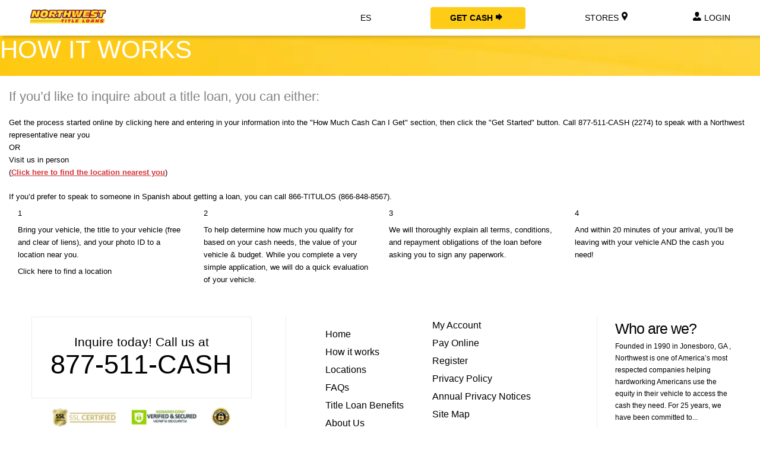

--- FILE ---
content_type: text/html; charset=utf-8
request_url: https://www.northwesttitleloans.net/howitworks
body_size: 46435
content:






<!DOCTYPE html>
<html class="js webp webp-alpha webp-animation webp-lossless" lang="en" xmlns:ng="http://angularjs.org">
<head>
    <link rel="icon" href="/favicon.ico">
    <link rel="canonical" href="https://www.northwesttitleloans.net/howitworks" />
    <link rel="alternate" hreflang="x-default" href="https://www.northwesttitleloans.net/howitworks" />
    <link rel="alternate" hreflang="en" href="https://www.northwesttitleloans.net/howitworks" />
    <link rel="alternate" hreflang="es" href="https://www.northwesttitleloans.net/es/howitworks" />
    <script type="application/ld+json">
            {
  "@context": "https://schema.org",
  "@type": "BreadcrumbList",
  "itemListElement": [
    {
      "@type": "ListItem",
      "position": 1,
      "name": "Home",
      "item": "https://www.northwesttitleloans.net"
    },
    {
      "@type": "ListItem",
      "position": 2,
      "name": "Howitworks",
      "item": "https://www.northwesttitleloans.net/howitworks/"
    }
  ]
}
    </script>
    
    <title>Northwest Title Loans - How Title Loans Work</title>
    <meta name="description" itemprop="description" content="Northwest Title Loans - Find out how a title loan or title pawn works." />


    <style>.large-12{padding:12px}@media only screen and (min-width:64.063em){.column,.columns{position:relative;padding-left:.9375rem;padding-right:.9375rem;width:100%;float:left}.medium-3{width:25%}}.small-6{width:50%;position:relative;float:left;-webkit-box-sizing:border-box;-moz-box-sizing:border-box;box-sizing:border-box}.small-6:before,.small-6::after{-webkit-box-sizing:border-box;-moz-box-sizing:border-box;box-sizing:border-box}.row:before,.row:after{content:" ";display:table;-webkit-box-sizing:border-box;-moz-box-sizing:border-box;box-sizing:border-box}.row:after{clear:both}.row{max-width:77.5rem;width:100%;margin-left:auto;margin-right:auto;margin-top:0;margin-bottom:0}*,*:before,*:after{webkit-box-sizing:border-box;-moz-box-sizing:border-box;box-sizing:border-box}</style>
    <style>*{margin:0;padding:0;border:0;outline:0}html{height:100%}html,body,div,span,applet,object,iframe,h1,h2,h3,h4,h5,h6,p,blockquote,pre,a,abbr,acronym,address,big,cite,code,font,small,strong,dl,dt,dd,ol,ul,li,form,label,table,caption,tbody,tfoot,thead,tr,th,td{border:0;font-family:inherit;font-size:100%;font-style:inherit;font-weight:inherit;margin:0;outline:0;padding:0;vertical-align:baseline}.clearfix:after{clear:both;content:" ";display:block;font-size:0;height:0;line-height:0;visibility:hidden;width:0}.preload-container{position:absolute;top:-9999px;left:-9999px}.hide{display:none}img{height:auto;border:none}a{transition:color .2s ease-in;-moz-transition:color .2s ease-in;-webkit-transition:color .2s ease-in;text-decoration:none;color:inherit}a:hover{text-decoration:none}ul{margin:0;padding:0}ul li{list-style:none;font-size:13px;color:#999;line-height:20px;font-weight:600}body{width:100%;height:100%;font-family:'Open Sans',sans-serif;font-size:13px}input[type="text"],textarea,select,button,input[type="submit"],input[type="button"]{-webkit-box-sizing:border-box;-moz-box-sizing:border-box;box-sizing:border-box;font-family:'Open Sans',sans-serif}.mini-button{background-color:#fff;box-shadow:none!important;color:#690a0a!important;border:1px solid #720808;padding:6px!important;letter-spacing:1px}.mini-button:hover{box-shadow:none;color:#690a0a!important;border:1px solid #720808;padding:6px!important;letter-spacing:1px}h1{font-size:42px;font-weight:300;color:#fff;text-transform:uppercase}.thankyou-page-inner-h1{font-size:16px;font-weight:300;color:#fff;text-transform:uppercase;line-height:16px;padding:0}.virginia-agreement p{text-align:left!important;font-size:12px!important;color:#000!important;line-height:12px!important}h2{font-size:22px;font-weight:700;color:#838383;padding:10px 0}h3{font-size:18px;font-weight:700;color:#d2363c;padding:10px 0}h4{font-size:16px;font-weight:700;color:#838383;padding:10px 0}h5{font-size:14px;font-weight:700;color:#999;padding:10px 0 5px 0}p{font-size:13px;padding:10px 0;line-height:21px;font-weight:600}strong{font-weight:700}.txtred{color:#d2363c}.common{margin-left:-3%}.link{font-weight:600;font-size:13px;color:#d2363c;text-decoration:underline}.link:hover{text-decoration:none}.list-check li{background:url(/site/app/assets/images/shared/icon-check.png) no-repeat 0 12px;padding-left:25px}.benefits{padding:0 20px 15px 0}.form-head{font-size:19px;color:#fff;text-align:center;font-weight:700;padding-bottom:10px;line-height:22px}.form-head span{font-size:11px;text-transform:uppercase;font-weight:600;display:block;letter-spacing:.6px;line-height:20px}label{color:#fff;font-size:12px;padding:2px 0;display:block;font-weight:700;text-transform:uppercase}input[type="email"],input[type="text"],input[type="number"],input[type="tel"],input[type="vin"],textarea,select{font-size:12px;color:#000;font-weight:600;padding:7px;border-radius:5px;-webkit-border-radius:5px;-moz-border-radius:5px;margin-bottom:10px;width:100%}#form-container{max-width:700px;margin:0 auto}#form-container span.error{margin-bottom:4px}#form-container fieldset legend{font-size:16px;color:#fff;padding:5px 0 10px 0;font-weight:bold}#form-container select{padding:6px 7px 7px 7px;display:block}#form-container input,#form-container textarea,#form-container input[type=tel],#form-container input[type=email]{width:100%;box-sizing:border-box;display:block;padding:7px}#form-container input[type="button"],#form-container input[type="submit"]{background:url(/site/app/assets/images/shared/button-bg.png) repeat-x;border:1px #951d22 solid;padding:5px 10px;color:#fff;font-weight:700;font-size:13px;cursor:pointer;border-radius:5px;-moz-border-radius:5px;-webkit-border-radius:5px;margin-top:5px}@media(min-width:1026px)and (max-width:1083px){.finished_click{display:inline-block;margin-bottom:5px}.call-us{font-size:14px}.topbar-links{text-align:right}.topbar-links li a{font-size:13px}.logo{margin-top:10px}.logo-img{height:auto;width:auto;max-height:60px;margin-bottom:1px}#banner h1{font-size:34px}#banner h1 span{font-size:34px}#page-title{margin-top:0}.thankyou-page-inner-h1{font-size:16px;font-weight:300;color:#fff;text-transform:uppercase;line-height:16px;padding:0}}@media(min-width:200px)and (max-width:1025px){.finished_click{float:right;margin:5px;display:inline-block}.thankyou-page-inner-h1{font-size:16px;font-weight:300;color:#fff;text-transform:uppercase;line-height:16px;padding:0}#page-title h1{position:relative;text-shadow:-3px 2px 4px #696969;font-size:25px}.more-nav{padding:10px 0 0 0}.more-nav ul li{margin:0 15px}.quote-now-content{}.quote-now-button{}.logo-area{background:#fff;z-index:999;height:100%;padding-top:0;padding-bottom:1px}.logo-img{height:auto;width:auto}.main-nav{width:auto;float:none;text-align:center;margin-left:0;padding-top:25px}.head-right{float:none;width:auto;padding-top:25px;margin-left:0}.banner-car-title{font-size:24px}#banner h1{font-size:34px;line-height:36px}#banner h1 span{font-size:36px;line-height:18px}.form-head{font-size:19px}.wbg{display:none}.banner-icons{width:100%}.one-fourth{float:none;width:auto;padding-bottom:10px}.footer-links{margin:0 3%}.quote-now-content{float:none;width:auto;text-align:center}.quote-now-button{float:none;text-align:center;margin-top:25px}.footer-content{width:auto}.process .one-third{float:none;width:auto;padding-bottom:10px}.step-img{width:auto}.step-content{padding-top:8px}.banner-content{padding-top:20px}.one-half{float:none;width:auto}.banner-icons,.banner-content p{float:none}.banner-content{margin:auto}.nav-area li{font-size:12px!important;margin:0 2%!important}.nav-area p{font-size:11px}.navlogo{height:45px;margin-bottom:15px;margin-left:auto;margin-right:auto;display:block;float:none}.banner-feature{padding:8px 5px}.banner-feature p{}.round-icon{top:22px;position:relative;display:block;padding:4px 0 0 9px;width:41px;height:41px;border-radius:50%;border:2px solid #d2363c;vertical-align:middle}.round-icon span{font-size:28px;color:#d2363c;display:inline-block;height:54px;vertical-align:middle}.menu-icon{display:block}.menu-icon{color:#d2363c;z-index:999;height:55px;line-height:33px;padding:0 40px 0 15px;position:relative;text-transform:uppercase;font-weight:bold;position:absolute;right:0;top:0;cursor:pointer}.menu-icon a span::after{content:"";position:absolute;display:block;height:0;top:55%;margin-top:-8px;right:15px;width:23px;box-shadow:0 2px 0 2px #d2363c,0 10px 0 2px #d2363c,0 18px 0 2px #d2363c}.main-nav ul{display:none}.alter-nav{display:block}.logo{margin:auto;text-align:center;padding-top:0;width:100%;height:100%;float:left;position:relative}.topbar-content,.more-nav{text-align:center}.banner-form{padding:0}#banner{background-color:rgba(88,88,88,.3)}.header-container{background:url(/site/app/assets/images/shared/bannerWbg2.png) no-repeat;background-size:cover;position:relative;overflow:hidden;width:100%}.logo-area{background:#fff;z-index:999;height:63px;padding-top:0;width:100%}.logo-img{height:100%;float:none}.header{padding:0 0 0 0}.banner-wrapper{padding:0 15px 15px}.banner-content{margin-bottom:15px;padding:0}.nav-area{background-color:#d2363c;padding:15px}.nav-area li{margin:0!important;color:#fff}.nav-area .txtred{color:#fff}.nav-area ul li a{width:100%;display:block;padding:5px}.topbar{background-color:#d2363c;margin-top:15px}.smlinks{visibility:visible;opacity:1;transition-delay:0s}.topbar .contact{text-align:center;float:none!important;color:#fff!important}.topbar .contact .txtred{color:#fff!important}.topbar-links li{display:block;margin:45px;font-size:14px;font-weight:800;margin:0;color:#fff;padding:5px 0}.topbar-links li a:hover{color:#720808!important}.showMenu{display:none}.step-img{padding-bottom:30px}.round-icon{top:7px;position:relative;display:block;padding:4px 0 0 8px;width:41px;height:41px;border-radius:50%;border:3px solid #d2363c;vertical-align:middle}.round-icon span{font-size:28px;color:#d2363c;display:inline-block;height:54px;vertical-align:middle}}.banner-form legend{background:#d2363c;padding:10px!important}.banner-content h1 span{color:#fff000;font-size:45px;line-height:60px}.header-bar{background-color:#d2363c;margin-top:1px;position:relative;padding:15px}.wrapper{}.nav-area li{display:inline-block;font-size:14px;font-weight:800;margin:0 4%}.expanded .nav-area li{display:block}.nav-area a:hover,a:focus{color:#d2363c}.nav-area p{padding:0 5px;color:#ccc}.dsign{width:22px!important}.location_wrapper{margin-top:15px;min-height:350px}.footer-legal{padding:30px 0;background-color:#ebebeb}.footer-legal p{font-size:11px;padding:0;text-align:center}.footer-legal a{font-size:11px;padding:0;text-align:center;display:block}.pb{width:100%;height:1em;border-radius:4px}.pb-img{background:url(/site/app/assets/images/shared/bg-pattern.png) repeat}#pb-inside{height:inherit;border-top-left-radius:4px;border-bottom-left-radius:4px;border-top-right-radius:4px;border-bottom-right-radius:4px;border-bottom:1px solid #aaa;-webkit-transition:width 1s ease-in-out;-moz-transition:width 1s ease-in-out;-o-transition:width 1s ease-in-out;transition:width 1s ease-in-out;background:url(/site/app/assets/images/shared/process-bar.png) repeat-x}.thankyou-page-inner{margin-top:20px}.errorStep{display:none;background-color:#720808!important;padding:5px!important;color:#fff;font-style:italic;font-size:11px}.row{max-width:77.5rem}select[disabled]{background:#ddd}.steps{display:none}.footer-legal p{text-align:left}.footer-legal a{display:inline-block;color:#d2363c}.footer-copy{padding:15px 30px;border-top:1px solid #e8e8e8}.footer-copy p{color:gray;padding-left:5px;font-size:12px;margin:0}.footer-copy .title{font-weight:bold;line-height:16px}.footer-copy .state-section{border-bottom:1px solid #ebebeb;margin-bottom:10px}#congrats,#twostep-congrats{display:none}#nearestLocation p{padding:0;font-size:12px;font-weight:700;line-height:14px}.nearestLocImg-wrapper{width:40%;display:inline-block;top:-42px;position:relative}#nearLoc-link{padding-top:15px;display:block}#nearestLocation{display:inline-block;width:50%;margin-left:15px}.directions-btn{width:100%;font-size:14px;padding:8px;text-align:center}.nearestLoc-container{position:relative;display:none}#nearestLoc-call{margin:0;background:transparent;border:none;padding:4px 0;box-shadow:none}.call-store-text{margin-top:12px}#nc-state-message{display:none}#il-state-message{display:none}#nm-state-message{display:none}.lds-ellipsis{position:relative;width:64px;height:64px;margin:auto;display:block}.lds-ellipsis div{position:absolute;top:27px;width:11px;height:11px;border-radius:50%;background:#fff;animation-timing-function:cubic-bezier(0,1,1,0)}.lds-ellipsis div:nth-child(1){left:6px;animation:lds-ellipsis1 .6s infinite}.lds-ellipsis div:nth-child(2){left:6px;animation:lds-ellipsis2 .6s infinite}.lds-ellipsis div:nth-child(3){left:26px;animation:lds-ellipsis2 .6s infinite}.lds-ellipsis div:nth-child(4){left:45px;animation:lds-ellipsis3 .6s infinite}body,html,h1,h2,h3,h4,h5,h6,button,ul,li,p,input,label,input[type="text"]{font-family:'Kanit','Century Gothic','Avenir','Roboto','Heiti SC','STHeiti','Avenir','Trebuchet MS','Arial','sans‑serif';font-weight:200}.loading{position:fixed}.wrapper{overflow-x:hidden}.uppercase{text-transform:uppercase}.light{font-weight:200}.bold{font-weight:700}.medium-italics{font-weight:500;font-style:italic}#cashWidget label{font-weight:500!important;font-size:13px;padding-left:0}#cashWidget select[disabled]{background-color:#e3e5eb}#cashWidget select{position:relative}#cashWidget select::before{content:" ";width:9px;height:4px;position:absolute;top:0;left:0}.cash-widget-img select::before{background:url(/site/app/assets/images/loanmax/select-arrow.png);background-size:cover}#cashWidget input{font-weight:300;font-size:13px;color:#000}#form-container select{font-size:13px;font-weight:300}#cashWidget input::placeholder{color:#000;opacity:1}#cashWidget input:-ms-input-placeholder{color:#7e7d7d}#cashWidget input::-ms-input-placeholder{color:#7e7d7d}#cashWidget fieldset .row>div:nth-of-type(odd){padding-left:0;padding-right:15px}#cashWidget fieldset .row>div:nth-of-type(even){padding-right:0;padding-left:15px}#form-container input[type="button"],#form-container input[type="submit"]{background:none;background-image:linear-gradient(#aa0f15 2%,#ee040a 50%,#aa0f15 50%);border:1px solid #7d181c}.nd_telephone_tab{position:fixed;right:-250px;width:300px;top:82px;z-index:99999;background-color:#aa0f15;display:flex;border-radius:40px;border:2px solid #fff;align-items:center;padding:5px}.nd_telephone_tab:hover{transition:all .5s ease-in-out;transform:translate(-155px,0);-webkit-transform:translate(-155px,0);-o-transform:translate(-155px,0);-moz-transform:translate(-155px,0)}.nd_telephone_tab img{width:100%;max-width:34px;height:34px;margin:0 15px 0 4px}.nd_telephone_tab p{color:#fff;padding:0;font-size:12px;font-weight:600;line-height:21px}.nd_telephone_tab h6{color:#fff;font-size:17px;line-height:21px;font-weight:300}.bar1,.bar2,.bar3{width:23px;height:3px;background-color:#333;margin:5px 0;transition:.4s}.overlay{display:none;background-color:#000;position:fixed;height:100vh;width:100vh}.row_max{width:100%;max-width:1200px}.cta_phone img{max-width:353px;width:23vw}.form-head{font-size:22px;font-weight:400}.form-head span{font-size:12px;font-weight:500}#pb-inside{background:none;background-color:#870005;border-bottom:none}.nd_LM_header{display:-ms-flexbox;display:-webkit-flex;display:flex;justify-content:space-between;align-items:center;padding:0 0 0 50px;height:60px;position:relative;box-shadow:4px 4px 4px rgba(35,35,35,.16)}.nd_LM_header .nav-links a{margin:0 50px;background-color:transparent;color:#000;text-transform:uppercase;font-size:14px;line-height:21px;padding:8px 0;border-radius:4px;font-weight:400;justify-content:center;align-items:center}.nd_LM_header .nav-links a img{width:10px;margin:0 5px}.nd_LM_header .nav-links a.yellow{background-color:#fecc16;width:160px;font-weight:600}.nd_LM_header .logo-img{max-width:130px;width:100%;min-width:65px}.hero-textblock{flex-basis:20%;left:70px;display:-ms-flexbox;display:-webkit-flex;display:flex;flex-direction:column;justify-content:center;align-items:center}.textblock-content{flex-direction:column;justify-content:center}.hero-textblock li{display:-ms-flexbox;display:-webkit-flex;display:flex;font-weight:300;color:#000;font-size:18px;line-height:35px}.hero-textblock li::before{content:" ";width:20px;height:33px;margin-right:5px;background-size:15px;background-position:center;background-repeat:no-repeat;position:relative;display:inline-block}.hero-textblock-img li::before{background-image:url(/site/app/assets/images/loanmax/dark-green-check.png)}.hero-textblock h1{color:#aa0f15;font-weight:700;line-height:98px;font-size:92px}.hero-textblock h6{font-size:21px;font-weight:300;line-height:29px}.nd_LM_cashWidget{flex-basis:23%;min-width:365px}.nd_LM_cashWidget .banner-form-in{background:#aa0f15;max-height:800px;min-width:330px;padding:10px}.nd_LM_cashWidget .banner-form legend{background:#aa0f15;font-weight:400!important}.nd_LM_hero{align-items:center;display:-ms-flexbox;display:-webkit-flex;display:flex;padding:22px 22px 0;background-repeat:no-repeat;background-size:cover;justify-content:center;overflow:hidden}.nd_LM_hero>div>div{position:relative}.nd_LM_hero .hero-person-container{}.nd_LM_hero .hero-person-container .hero-person-img{width:509px;position:absolute;bottom:27px}.flex{display:-ms-flexbox;display:-webkit-flex;display:flex}.flex_row_center{justify-content:center;margin:auto}.flex_column_center{flex-direction:column;justify-content:center;align-items:center}.cta_wrapper{position:relative}.cta1_group{justify-content:center}.cta1_group>div,.cta1_group a{position:relative;padding:10px;background-color:#fff;margin:10px;align-items:center;flex-basis:25%;min-width:236px;min-height:150px;box-shadow:0 0 70px 0 rgba(0,0,0,.08)}.cta1_group>div>picture{height:50px;width:105px}.cta1_group>div>img,.cta1_group>div>picture>img,.cta1_group>a>img{height:50px;width:50px;margin-right:10px}.cta1_group h5{font-size:25px;font-weight:300;padding:0;color:#000}.cta1_group p{padding:0;font-weight:300;color:#000;font-size:16px}.cta1_group h4{padding:0;font-weight:300;color:#000;font-size:32px}.cta1_group .cta1_downarrow{position:absolute;right:-39px;top:5px;width:50px;z-index:99}.cta1_group .cta1_uparrow{position:absolute;right:-47px;bottom:5px;width:45px;height:19px;z-index:99}.cta2{position:relative;overflow:hidden}.cta2 .first{position:relative;border:1px solid #ececec;margin-right:15px}.cta2 .first h2{color:#aa0f15}.cta2 .first>div p{min-width:295px;font-size:18px;color:#000;font-weight:300;line-height:36px;max-width:350px}.cta2>div{flex-basis:50%;justify-content:center;align-items:center;padding:0 30px;max-height:574px;max-width:50%}.cta2_person{position:relative;max-width:420px;left:-45px;margin-left:-30px;width:32vw}.cta2 .first>div{position:relative;top:-5px;left:-62px;padding:0;margin:10px;width:100%}.cta2_redbg>div:first-child{max-width:575px}.cta2 ul li{font-size:21px;line-height:39px;margin-left:15px;color:#fff;font-weight:300}.yellowBullet li::before{content:"•";color:#fecc16;font-weight:bold;display:inline-block;width:1em;margin-left:-1em;font-size:18px;text-align:center}.cta2_redbg{background-color:#aa0f15}.cta2_redbg h2{color:#fff;font-size:38px;line-height:40px;letter-spacing:-1px}.app_icons a{display:inline-block;margin:20px 5px 0 0;width:100%}.cta2_appbuttons{width:212px;max-width:100%}.cta3{justify-content:center;align-items:center;flex-direction:column;padding:30px;position:relative;z-index:2}.cta3 li{display:inline-block;font-weight:300;margin-left:10px;color:#000;font-size:20px;line-height:25px;letter-spacing:1px}.cta3 h1{text-transform:none;font-size:60px;color:#aa0f15}.cta3 h3{color:#000;font-size:38px;line-height:49px}.cta3 a,.hero-textblock a{background-color:#aa0f15;font-weight:600;color:#fff;text-transform:uppercase;padding:15px 35px;border-radius:3px;margin:15px 0 0 0;font-size:20px;text-align:center}.cta3 li::before{content:" ";width:20px;height:20px;top:6px;background-size:16px;background-position:center;background-repeat:no-repeat;position:relative;display:inline-block;margin-right:4px}.cta3bg li::before{background-image:url(/site/app/assets/images/loanmax/check.png)}.cta3::before{content:" ";position:absolute;width:108%;height:100%;top:-56px;left:0;transform-origin:top left;transform:skewY(1.5deg);z-index:-1;background-color:#fff}.cta3::after{content:" ";position:absolute;width:108%;height:100%;left:0;top:85px;transform-origin:top left;transform:skewY(-1.5deg);z-index:-1;background-color:#fff}.cta4{position:relative;overflow:hidden;padding:30px 0;justify-content:center}.cta4:before{}.cta4>div{justify-content:center;align-items:center;flex-direction:column;padding:90px 30px;flex-basis:50%}.cta4 img{max-width:420px;width:100%;display:block;margin:auto}.cta4 .yellowbg{background-color:#fecc16;margin-right:15px}.cta4 .inner-content{max-width:470px;align-items:stretch;width:100%}.cta4 .graybg{background-color:#e3e5eb}.cta4 h2{color:#aa0f15;font-size:45px;line-height:40px;text-align:center}.cta4 p{text-align:center;color:#000;font-weight:300;font-size:18px;line-height:28px;text-align:center}.cta5{justify-content:center;align-items:center;padding:0 40px 60px;justify-content:center;align-items:center;flex-direction:column;position:relative;z-index:3;margin-top:30px}.cta5::before{content:" ";position:absolute;width:108%;height:100%;top:-85px;left:0;transform-origin:top left;transform:skewY(1.5deg);z-index:-1;background-color:#fff}.cta5::after{content:" ";position:absolute;width:108%;height:100%;top:85px;left:0;transform-origin:top left;transform:skewY(-1.5deg);z-index:-1;background-color:#fff}.cta5>div{justify-content:center;align-items:center}.cta5 h2{font-size:45px;margin-left:15px;color:#000}.cta5 .sections{justify-content:center;align-items:center;width:100%}.cta5 .sections>div{justify-content:center;align-items:center;flex-basis:33%;min-height:200px;margin-right:15px;background-size:cover;background-repeat:no-repeat;overflow:hidden;background-position:center}.cta5 .sections>div a{justify-content:center;align-items:center;flex-direction:column;padding:100px 0;position:relative;height:100%;display:block;min-height:245px}.cta5 .sections>div a p{color:#000;position:absolute;bottom:0;background-color:rgba(254,254,254,.59);width:100%;text-align:center;font-weight:300;font-size:20px}.cta5 .sections>div a>div{background-color:rgba(177,177,177,.59);padding:20px;border-radius:50%}.cta5 .sections>div a img{width:60px;height:60px}.cta6{overflow:hidden;position:relative;background-color:#aa0f15;flex-direction:column;justify-content:center;align-items:center;padding:100px 40px 40px}.cta6 a{background-color:#fecc16;color:#000;text-transform:uppercase;font-weight:600;padding:15px 35px;font-size:18px;border-radius:3px}.cta6 h2{color:#fecc16;padding:0;font-size:45px;line-height:40px;margin-bottom:5px}.cta6 h4{color:#fff;padding:0 0 30px 0;font-size:28px;line-height:40px}.cta7{position:relative;padding:56px 40px;background-size:cover}.cta7_home::before{content:" ";position:absolute;width:108%;transform-origin:left;transform:skewY(1.5deg);z-index:999;background-color:#aa0f15;height:55px;top:-54px}.cta7 .blue_btn{background-color:#4285f4;color:#000;font-weight:400;padding:8px 20px!important;text-transform:uppercase;border-radius:4px;font-size:16px;width:100%;height:inherit;padding:15px!important}.cta7 .inner_container{background-color:#fff;padding:30px;max-width:1200px;width:100%}.cta7 .inner_container .nd_accordion{display:none}.cta7 .inner_container .panel{padding:0;border:0}.nd_location_container .cta6{overflow:inherit;margin-bottom:40px}.nd_location_container .cta5::after{transform:skewY(-.8deg)}.nd_location_container .cta6::after{content:" ";position:absolute;width:108%;height:100%;top:7px;left:0;transform-origin:top left;transform:skewY(1.5deg);z-index:-1;background-color:#aa0f15}.nd_location_container .cta7 .inner_container.columnStyle{flex-direction:column;max-width:1000px}.nd_location_container .cta7 .inner_container.columnStyle .first{justify-content:space-between}.nd_location_container .cta7 .inner_container{padding:30px 60px}.nd_location_container .nd_accordion{padding:15px 0;margin:0}.nd_location_container .nd_accordion span{font-size:32px;padding-bottom:0;font-weight:200}.nd_location_container .cta5::before{content:none}.nd_location_container .cta7 .inner_container.columnStyle .first #finish_click{padding:15px 20px}.cta7 .inner_container.columnStyle .nd_accordion{background-color:transparent!important;color:#000;align-items:center;display:flex}.cta7 .inner_container.columnStyle .nd_accordion img{width:18px;margin-left:15px}.cta7 .inner_container.columnStyle .nd_accordion.active img{transform:rotate(180deg)}.cta7 .inner_container.columnStyle .panel{border:none}.cta7 .inner_container.columnStyle .nd_accordion:hover{color:#000}.cta7 .inner_container.columnStyle .first>div{width:inherit;flex-basis:44%}.cta7 .inner_container.columnStyle .first{flex-direction:row;flex-wrap:wrap;align-items:flex-start;border-bottom:1px solid #ececec;margin-bottom:15px;padding:0}.cta7 .inner_container.columnStyle .first,.cta7 .inner_container.columnStyle .last{flex:1 1 auto}.cta7 .inner_container.columnStyle h2.background{margin:0}.cta7 .inner_container.columnStyle h2.background::before{border-top:none}.cta7 .inner_container.columnStyle .first #finish_click{margin:0;margin-top:0}.cta7 .inner_container.columnStyle .first div:nth-child(3){flex-basis:12%;flex:1 1 auto}.cta7 .inner_container.columnStyle .last{border:none;padding:0}.cta7 .inner_container.columnStyle .last h3{display:none}.cta7 .inner_container.columnStyle .blue_btn{margin:0}.nd_location_container .cta7 .inner_container.columnStyle .first h3{width:100%;max-width:none}.cta7 .inner_container.columnStyle .last ul{margin-left:15px}.cta7 .inner_container.columnStyle .first #locationWidgetForm .large-6.column{display:flex;flex-direction:column}.cta7 .inner_container.columnStyle .first #locationWidgetForm .large-6.column input[type="text"]{margin-right:15px}.nd_addressWrapper .last.state_list.secondary,.cta7_home .last.state_list.secondary{display:none}@media only screen and (max-width:743px){}.cta7 .inner_container .first{align-items:center;text-align:center;padding:0 30px 0 0;flex-basis:55%}.cta7_home .blue_btn{margin-bottom:0}.cta7 .inner_container .first #locationWidgetForm .large-6.column{padding:0!important}.cta7 .inner_container .first>div{width:100%}.cta7 .inner_container .first,.cta7 .inner_container .last{flex-direction:column}.cta7 .inner_container .last{border-left:1px solid #ececec;padding:0 30px;flex-basis:75%}.cta7 .inner_container .last ul{margin-top:30px;flex-wrap:wrap;margin-left:15px;flex-direction:column;max-height:223px;width:100%}.cta7 .inner_container h3{color:#000;font-size:32px;line-height:40px;padding:0;margin-bottom:15px}.cta7 .inner_container .last .state_item{margin-bottom:15px;width:100%;max-width:170px}.cta7 .inner_container .last .state_item a{font-weight:300;color:#000;font-size:15px;text-decoration:none}.cta7 .first .form-inner>.row>.column{width:100%;padding:30px}.cta7 #finish_click{border:none!important;color:#000!important;background:transparent!important;background-color:#fecc16!important;width:100%;border-radius:3px!important;text-transform:uppercase;padding:15px!important;margin:0;font-size:16px!important;font-weight:600!important}.cta7 h2{font-size:32px;margin-top:30px;text-align:center;color:#000}.cta7 .inner_container .first h3,.cta7 .inner_container .first>div{max-width:356px}.cta7 .inner_container h3{letter-spacing:-1.2px}.cta7 input[type="text"]{border-color:#e3e5eb;box-shadow:none;border-radius:3px;font-size:20px;font-weight:200;padding:10px;height:inherit}.cta7 .results_info_text{font-size:16px;color:#000;font-weight:300}.cta7 input[type="text"]:focus{text-align:left}.cta7 input[type="text"]::placeholder{color:#bfc6d9;text-align:center;opacity:1}.cta7 input[type="text"]:-ms-input-placeholder{color:#bfc6d9;text-align:center}.cta7 input[type="text"]::-ms-input-placeholder{color:#bfc6d9;text-align:center}.cta7 h2.background{position:relative;z-index:1;margin:15px 0}.cta7 h2.background::before{border-top:2px solid #dfdfdf;content:"";margin:0 auto;position:absolute;top:50%;left:0;right:0;bottom:0;width:95%;z-index:-1}.cta7 h2.background span{background:#fff;padding:0 15px;font-weight:300}.nd_location_container{}#nd_locationStores{flex-direction:column}.nd_locationItem{justify-content:flex-start;align-items:center;margin-bottom:5px;border:1px solid #ececec;height:100px}.nd_locationItem span{width:100%}.nd_locationItem .location_details{flex-basis:50%;padding:7px}.nd_locationItem .location_details b{display:block;font-size:22px;font-weight:500}.nd_locationItem .location_details span{font-size:18px;width:100%}#nd_locationResultSet{margin:10px auto}.nd_locationItem .location_hours,.nd_locationItem .location_distance{background-color:#f5f5f5;padding:15px;flex-direction:column;align-items:center;justify-content:center;height:100px}.nd_locationItem .location_hours{flex-basis:30%;margin-right:5px;min-width:330px;font-size:16px}.nd_locationItem .location_distance{min-width:100px;text-align:center;font-size:22px;font-weight:400}.nd_locationItem .location_hours span{display:block}.nd_locationItem .right{flex-basis:50%;align-items:center}.nd_locationItem .img_container{width:100%;max-width:60px}.nd_locationItem a{width:100%}.nd_locationItem img{width:8px;height:16px;margin:auto;display:block}.nd_addressWrapper{flex-direction:column}.nd_addressWrapper .store_details_container{justify-content:space-between;margin-top:50px;padding-bottom:10px;border-bottom:1px solid #ececec;width:100%;max-width:1000px}.nd_addressWrapper .store_details_container>div{margin-right:15px}.nd_addressWrapper .companyName{font-size:22px;font-weight:500;margin-bottom:8px;display:block}.store_details{flex-basis:40%}.store_details>span{margin-bottom:8px;font-weight:300;color:#000;font-size:18px}.nd_addressWrapper .link{font-size:18px;color:#aa0f15;font-weight:300;text-decoration:none}.nd_location_container .cta7 .inner_container.columnStyle .panel,.nd_addressWrapper .cta7 .inner_container.columnStyle .panel{margin-left:15%}.store_details .store_phone{margin-bottom:8px}.store_links{flex-direction:column;flex-basis:15%;margin-right:0!important}.store_links a{padding:12px 20px;border-radius:4px;margin-bottom:15px;text-align:center;font-size:18px;width:252px}.store_links a img{width:12px;top:-2px;position:relative}.about_store{margin-top:35px;flex-direction:column}.about_store h4{font-size:22px;font-weight:500;padding:0;margin:0}.about_store p{font-size:16px;font-weight:300}.store_hours>span{margin-bottom:5px;display:block;font-size:16px;font-weight:300}.address_block{display:inline-block;margin-bottom:8px}.store_map_img{width:250px;max-height:200px;background-position:center;background-size:cover;overflow:hidden}.red_btn{background-color:#aa0f15;color:#fff;padding:8px 12px;font-weight:400}.call_btn{border:1px solid #fecc16;padding:8px 12px;font-weight:400}.nd_quote{padding:80px 40px;background-size:cover;justify-content:center;align-items:center;overflow:hidden}.nd_quote .form-head{font-size:28px;line-height:43px;text-transform:uppercase;font-weight:200}.nd_quote #form-container fieldset legend{background-color:#a5181d;padding:5px 12px;font-weight:300}.nd_quote label{font-weight:300!important}.nd_quote #form-container input[type="button"],.nd_quote #form-container input[type="submit"]{font-size:16px;font-weight:400;padding:3px 12px}.nd_quote fieldset{border-radius:4px}.quote_page .cta5::before{content:none}.quote_page .cta5::after{top:13px;transform:skewY(1.5deg)}.quote_page .secondary{display:none}.nd_quote .form-head span{font-size:15px;line-height:13px;text-transform:none;font-weight:300}.nd_quote>div{background:#a5181d;max-width:500px;overflow:hidden;padding:10px;border-radius:4px}.nd_quote legend{background:transparent}.hero-person-img-mobile{display:none}.nd_address_container .cta6{padding:100px 40px}.nd_address_container .cta6::before{content:" ";position:absolute;width:108%;height:100%;top:-325px;left:0;transform-origin:top left;transform:skewY(-.8deg);z-index:1;background-color:#fff}.nd_address_container .cta6::after{content:" ";position:absolute;width:108%;height:100%;top:295px;left:0;transform-origin:top left;transform:skewY(1.5deg);z-index:1;background-color:#fff}@media only screen and (max-width:1024px){.cta_phone img{min-width:197px;margin-left:-30px}.nd_quote>div{max-width:405px}.nd_quote .form-head{font-size:21px;line-height:30px}.nd_quote .form-head span{font-size:11px}.nd_quote #form-container fieldset legend{font-size:13px}.nd_quote label{font-size:9px}.nd_LM_header{padding:0 0 0 30px}.nd_LM_header .nav-links a{font-size:14px;margin:0 30px}.nd_LM_header .nav-links a.yellow{max-width:130px}.hero-person-container{display:none}.nd_LM_hero>div>div{}.nd_locationItem .location_details b{font-size:20px}.nd_locationItem .location_details span{font-size:16px;font-weight:300}.nd_locationItem .location_hours{font-size:16px;font-weight:300}.nd_locationItem .location_distance{font-size:18px}.nd_locationItem,.nd_locationItem .location_hours,.nd_locationItem .location_distance{}.nd_locationItem .img_container{width:60px}.nd_location_container .cta7 .inner_container.columnStyle{max-width:685px;padding-bottom:15px}.nd_location_container .nd_accordion span{font-size:25px}.nd_location_container .cta7 .inner_container{padding:30px}.nd_location_container .cta7 h2.background span{font-size:32px;font-weight:200}.nd_location_container .cta7 .inner_container .first h3,.cta7 .inner_container .first>div{max-width:250px}.nd_location_container .cta7 .inner_container.columnStyle .first #finish_click{padding:11px 20px!important}.nd_location_container .cta7 .inner_container .first h3,.nd_location_container .cta7 .inner_container .first>div{max-width:250px}.nd_location_container .cta7 .inner_container.columnStyle .first #locationWidgetForm .large-6.column input[type="text"]{font-size:16px;min-width:158px;padding:5px}.nd_location_container .cta7 .inner_container.columnStyle .first h3{font-size:25px}.nd_location_container .cta7 .results_info_text{font-size:14px}.nd_location_container #nd_locationResultSet{max-width:840px}.nd_address_container .cta7 .inner_container.columnStyle .nd_accordion{padding-bottom:0}.nd_addressWrapper .store_details_container{max-width:840px;padding:0 15px}.nd_address_container .store_links a{width:228px}.nd_address_container .about_store{max-width:840px;padding:0 0 30px 0}.nd_address_container .cta6::before{top:-260px;transform:skewY(-1deg)}.nd_address_container .cta6::after{top:260px;transform:skewY(2.5deg)}.hero-textblock li::before{height:33px}.nd_LM_hero{height:initial}.hero-textblock{left:0;flex-basis:40%}.cta1_group h5{font-size:16px}.cta1_group p{font-size:14px}.cta1_group h4{font-size:17px}.cta1_group>div,.cta1_group a{flex-basis:25%;min-width:217px;min-height:110px}.cta1_group>div>picture{height:50px;width:50px}.cta1_group>div>img,.cta1_group>a>img{width:51px;height:51px;margin-right:0}.cta1_group .cta1_downarrow{right:-25px;width:30px}.cta1_group .cta1_uparrow{right:-24px;width:30px;height:11.75px}.cta2>div{padding:30px;min-height:396px}.cta2 .first>div p{min-width:0}.cta2_person{max-width:250px;position:relative;top:-11%;left:0;margin-left:-55px;width:29vw}.cta2 .first>div{position:relative;left:0;padding:0;margin:10px;width:100%;max-width:63%;min-width:222px}.cta2 .first h2,.cta2_redbg h2{}.cta2 .first>div p{font-size:14px;line-height:23px}.cta2_redbg>div:first-child{top:-19px;position:relative}.cta2 ul li{font-size:14px;line-height:20px}.cta3{padding:0}.cta3 h1{font-size:33px;line-height:33px}.cta3 h3{font-size:21px;line-height:27px;padding:0}.cta3 li{font-size:14px;line-height:14px}.cta3 a,.hero-textblock a{font-size:12px}.cta3::before{top:-66px;left:0}.cta3::after{top:62px;left:0}.cta4{padding:0}.cta4 img{max-width:235px}.cta4 h2{padding:0;font-size:25px;line-height:22px}.cta4 p{font-size:14px;line-height:20px}.cta4>div{padding:90px 30px 75px}.cta5 h2{font-size:25px;line-height:39px}.cta5 .sections{max-width:668px}.cta5 .sections>div a p{font-size:14px;line-height:11px}.cta5 .sections>div a{padding:19px 0;min-height:137px}.cta5 .sections>div{min-height:0;max-height:137px;min-width:215px}.cta5 .sections .first{}.cta5{padding:0 40px 40px}.cta5::after{top:32px}.cta5::before{top:-40px}.cta6 h2{font-size:24px;line-height:21px}.cta6 h4{font-size:16px;line-height:21px;padding:0 0 20px 0}.cta6{padding:60px 40px 40px}.cta6 a{font-size:14px;line-height:22px;padding:9px 35px}.cta7 input[type="text"]{height:40px;font-size:11px}.cta7 #finish_click{padding:11px!important;font-size:12px!important}.cta7 h2.background span{font-size:17px;line-height:21px}.cta7 h2.background{margin:0;padding:0}.cta7 .blue_btn{padding:11px!important;font-size:12px!important;margin-bottom:0}.cta7 .results_info_text{font-size:12px;padding:5px 0 0 0}.cta7 .inner_container{max-width:763px;padding:15px}.cta7 .inner_container h3{font-size:20px;line-height:21px;letter-spacing:-.4px}.cta7 .inner_container .last .state_item a{font-size:11px;line-height:30px}.cta7 .inner_container .first{flex-basis:42%;padding-right:15px}.cta7 .inner_container .first h3,.cta7 .inner_container .first>div{max-width:210px}.cta7 .inner_container .last{flex-basis:57%}.cta7 .inner_container .last ul{max-height:184px;margin-top:10px}.cta7 .inner_container .last .state_item{margin-bottom:0;max-width:34%;margin-right:15px}.form-head{font-size:17px}.form-head span{font-size:9px}#form-container fieldset legend{font-size:14px}label{font-size:10px;padding-left:0!important}#cashWidget input{font-size:10px;max-height:30px}#form-container select{font-size:10px;max-height:30px}#form-container input[type="button"],#form-container input[type="submit"]{font-size:11px}.nd_LM_cashWidget .banner-form-in{max-width:296px}}.nd_addressWrapper .nd_accordion{display:none;font-weight:400;align-items:center;padding:8px}.nd_addressWrapper .nd_accordion img{width:15px}.nd_addressWrapper .panel{border:none;padding:0 0 30px 0}.nd_addressWrapper .info_container{flex-direction:column}.nd_addressWrapper .info_container .gray_accordion span{font-size:16px;text-transform:uppercase}.nd_accordion.active img{transform:rotate(180deg)}.show-small{display:none}.nd_show_medium{display:none}.nd_hide_medium{display:-webkit-box;display:-moz-box;display:-ms-flexbox;display:-webkit-flex;display:flex}@media only screen and (max-width:767px){.nd_addressWrapper .first{order:3}.nd_addressWrapper .second{order:1;flex:1 1 auto}.nd_addressWrapper .third{order:2;flex:1 1 auto}.nd_addressWrapper .store_details_container{flex-direction:column}.cta7 .inner_container .first,.cta7 .inner_container .last{flex-basis:auto}.store_details_container{margin-top:0!important}.store_map_img{height:220px;background-size:cover;overflow:hidden;margin-right:0!important;margin-bottom:15px}.store_links{margin-right:0!important;padding:15px}.store_details{padding:15px}.store_map_img img{max-width:none!important;width:100%}}@media only screen and (max-width:767px){.nd_show_medium{display:-webkit-box;display:-moz-box;display:-ms-flexbox;display:-webkit-flex;display:flex}.nd_hide_medium{display:none}.nd_addressWrapper .nd_accordion{display:flex}.about_store{display:none}.nd_addressWrapper .store_details_container{flex-direction:column}.store_details_container{margin-top:0!important}.nd_addressWrapper .store_details_container>div{margin-right:0;flex:1 1 auto}.store_map_img{background-color:#f9f7f2;margin-bottom:15px}.store_links{margin-right:0!important;padding:15px}.store_details{padding:15px}.store_map_img img{display:block;margin:auto}}@media only screen and (max-width:767px){.nd_telephone_tab{display:none}.mobile_fixed{position:absolute;top:0;z-index:999;width:100%}.nd_LM_hero{padding:0;flex-direction:column;background-image:none!important}.nd_LM_hero>div{flex-direction:column}.nd_LM_hero>div>div h6{font-size:15px;font-weight:300}.hero-person-container{display:-ms-flexbox;display:-webkit-flex;display:flex;order:1;justify-content:center;background-repeat:no-repeat;background-size:cover;background-position:top}.hero-textblock{order:2}.nd_LM_cashWidget{order:3}.hero-person-img{display:none}.hero-person-img-mobile{position:relative;display:block;bottom:-55px}.cta1_group{flex-direction:column}.cta1_group .cta1_downarrow{transform:rotate(90deg);top:102px;right:-8px}.cta1_group .cta1_uparrow{transform:rotate(90deg);top:102px;left:-4px}.cta2,.cta3,.cta4,.cta5,.cta6,.cta5 .sections{flex-direction:column}.cta2_person{max-width:230px;top:0}.cta2 .first{margin:0;border-right:none;min-height:336px;justify-content:flex-start;align-items:flex-start;padding:0}.cta2 .first>div{margin-left:180px;padding:15px}.cta2 .first>div p{max-width:300px;font-size:13px}.cta2_person{max-width:235px}.cta2_redbg{position:relative}.cta2_redbg::before{content:" ";position:absolute;width:100%;height:44px;top:-15px;left:0;transform-origin:left;transform:skewY(-.7deg);z-index:999;background-color:#aa0f15}.cta3 h1{text-align:center;font-size:20px;margin:0}.cta3 h3{padding:0}.cta4 .yellowbg{margin-right:0}.cta4{display:block}.app_icons{flex-direction:column}.nd_LM_cashWidget .banner-form-in{min-width:inherit}.cta7{padding:30px 15px 15px}.cta7 .inner_container{flex-direction:column}.cta7 .inner_container .last{border:none;justify-content:center;align-items:center;text-align:center}.cta7 .inner_container .last ul{flex-direction:column;justify-content:center;align-items:center;margin-left:0}.cta7 .inner_container .last ul li::before{content:""}.cta5 .sections>div{margin-right:0;width:100%;margin-bottom:20px}.home_container .cta1_group{}.home_container .cta5{padding-top:30px}}@media only screen and (max-width:500px){.location_hours{display:none}.nd_locationItem .location_details{flex-basis:88%;padding:10px}.nd_locationItem .right{flex-basis:24%}.nd_locationItem .img_container{min-width:inherit;width:40px}}@media only screen and (max-width:767px){.quote_page .cta7{padding:15px}.quote_page .state_list{width:100%}.quote_page .state_list.secondary .nd_accordion img{top:7px}.nd_quote .form-head{font-size:22px;line-height:30px;font-weight:400}.nd_quote>div{border-radius:0}.nd_quote fieldset{border-radius:0}.nd_quote .form-head span{font-size:11px;text-transform:uppercase}.nd_quote #form-container fieldset legend{font-size:18px;font-weight:400}.nd_quote label{font-size:13px;font-weight:500!important}.nd_LM_header .logo-img{max-width:86px}.nd_LM_header{box-shadow:none;padding:0 25px}.nd_LM_hero .hero-person-container{max-width:none;height:279px;top:0;width:100%;flex:1 1 auto}.hero-textblock h1{font-size:64px;line-height:68px}.nd_LM_hero>div>div h6{font-size:15px;font-weight:300;line-height:15px}.nd_location_container .cta6{display:none}.nd_location_container .nd_locationItem .location_hours{display:none}.nd_location_container .nd_locationItem .right{justify-content:flex-end}.nd_locationItem,.nd_locationItem .location_hours,.nd_locationItem .location_distance{height:100px}.nd_locationItem .location_details span{font-size:18px;font-weight:300}.cta3 a,.hero-textblock a{font-size:15px;line-height:23px;max-height:45px;padding:11px 31px}.nd_locationItem .location_distance,.nd_locationItem .img_container{width:62px;min-width:0}.nd_locationItem .location_distance{font-size:22px}.nd_locationItem .location_details b{font-size:22px}.form-head{font-size:22px;line-height:34px}.form-head span{font-size:12px;line-height:12px}label{font-size:13px;line-height:19px}.hero-textblock li{font-size:14px;line-height:21px}#cashWidget input,#form-container select{max-height:38px}#cashWidget input,#form-container select{font-size:13px;line-height:19px}#form-container input[type="button"],#form-container input[type="submit"]{font-size:14px}.cta1_group .cta1_downarrow{width:52px}.cta1_group .cta1_uparrow{width:52px;height:20.75px}.cta1_group h4{font-size:32px;line-height:42px}.hero-textblock li::before{}.yellowBullet{min-width:175px}.cta7 .blue_btn{margin-bottom:10px}.cta1_group>div>img,.cta1_group>a>img{width:73px;height:73px}.app_icons a{margin:10px 5px 0 0}.show-small{display:inline-block}.cta2 .first>div{position:absolute;top:-5px;left:108px;padding:0;margin:10px}.cta2>div{min-height:340px;max-width:100%}.cta2>div .cta_phone{max-width:200px}.cta2>div .cta_phone img{max-width:60%;min-width:190px;position:relative;margin-left:0}.cta2_redbg h2{position:absolute;top:-54%;font-size:25px;width:200%;line-height:29px}.cta2_redbg div:nth-child(1){top:12px;left:15px;min-width:162px;position:relative}.cta2_redbg div:nth-child(2){position:relative;top:60px;min-width:184px}.cta2_appbuttons{max-width:144px}.cta2 .first h2,.cta2 .first p{padding:0}.cta2 .first{min-height:269px!important;z-index:-1}.cta2_redbg::before{width:100%;height:100%;transform-origin:top left;transform:skewY(-4deg);z-index:-1;left:0;top:0}.cta2_redbg::after{content:" ";position:absolute;width:100%;height:100%;top:92%;left:0;transform-origin:right;transform:skewY(4deg);z-index:999;background-color:#fff}.cta2 .first p{max-width:250px!important}.cta2 .first h2{font-size:25px;line-height:31px}.cta2_person{max-width:191px!important;left:8px}.cta3{padding:5px}.cta3 h1{font-size:28px}.cta3 h3{font-size:22px}.cta3::before{transform:skewY(-4deg);top:56px}.cta3::after{transform:skewY(-4deg)}.cta4::before{content:" ";position:absolute;width:100%;height:100%;top:-90.5%;transform-origin:top left;transform:skewY(-4deg);z-index:999;background-color:#fff}.cta4 div:nth-child(1){position:relative;overflow:hidden}.cta4 div:nth-child(2){padding:15px 30px 30px}.cta4>div:nth-child(1)::before{content:" ";position:absolute;width:100%;height:100%;top:86%;left:0;transform-origin:top left;transform:skewY(4deg);background-color:#e3e5eb}.cta5::before,.cta5::after{content:none}.cta5 .sections>div{min-height:215px}.cta4 h2{font-size:34px;line-height:30px;padding:0;margin:5px 0 10px}.cta4 p{font-size:14px;padding:0;margin:0}.cta4 p span{font-style:italic;font-weight:500}.cta5 .title_header{flex-direction:column;margin-bottom:30px}.cta5 .title_header h2{font-size:34px;line-height:38px;padding:0;color:#000}.cta5 .sections>div a p{font-size:22px;font-weight:300;line-height:20px}.cta5 .sections>div a{padding:108px 0}.cta6{padding:40px 15px}.cta6 h2{font-size:32px;text-align:center;letter-spacing:-1.5px;line-height:34px;margin-bottom:15px}.cta6 h4{letter-spacing:-1.5px;text-align:center;font-size:28px;line-height:34px}.cta6 a{font-size:18px;font-weight:600}.cta7{padding:80px 15px 15px}.cta7 .inner_container{padding:20px}.cta7 .inner_container h3{font-size:30px;letter-spacing:-1.5px}.cta7_home{overflow:hidden}.cta7_home::before{content:" ";position:absolute;width:100%;height:100%;top:-100%;transform-origin:top left;transform:skewY(4deg);background-color:#aa0f15}.cta7 .results_info_text{padding:0}.cta7 .last{padding:0!important}.cta7 .last>div{width:100%}.cta7 .inner_container .panel{margin:0 -20px}.cta7 .inner_container .last ul li:first-child{border-top:1px solid #e3e5eb}.cta7 .inner_container .last .state_item{margin-bottom:0;width:100%;border-bottom:1px solid #e3e5eb;padding:10px;max-width:none}.cta7 .inner_container .first h3,.cta7 .inner_container .first>div{max-width:none}.cta7 .inner_container .last ul{max-height:none}.cta7 .inner_container .last h3{max-width:222px;line-height:34px;margin:10px 0 20px 0}.cta7 .results_info_text{font-size:16px}.cta7 .inner_container .last .state_item a{font-size:15px;line-height:34px}.cta7 .inner_container.columnStyle .first{flex-direction:column;flex-wrap:nowrap}.cta7 .inner_container.columnStyle .first #locationWidgetForm .large-6.column{display:block}.cta7 .inner_container.columnStyle .first #locationWidgetForm .large-6.column input{margin-right:0}.cta7 .inner_container.columnStyle .first>div{width:100%;max-width:none;flex:1 1 auto}.cta7 .inner_container.columnStyle .first div:nth-child(3){flex-basis:auto}.cta7 .inner_container.columnStyle h2.background::before{border-top:2px solid #dfdfdf}.cta7 input[type="text"]{font-size:20px}.cta7 h2.background{padding:10px 0}.cta7 h2.background span{font-size:32px;line-height:40px}#form-container input[type="button"],#form-container input[type="submit"],.cta7 .blue_btn{font-size:16px!important}.nd_location_container .cta7{padding:15px}.nd_location_container .cta7 .inner_container h3{font-size:22px}.nd_location_container .cta7 h2.background span{font-size:16px;font-weight:400}.nd_location_container .results_info_text{display:none}.nd_location_container .cta7 h2.background::before{top:55%}.nd_location_container .second_or{display:none}.nd_location_container .last{display:none}.nd_location_container .cta5,.nd_location_container .cta6{display:none}.nd_address_container .cta6{display:none}.nd_addressWrapper .store_details_container{justify-content:flex-start;padding:0}.nd_addressWrapper .store_details_container .store_map_img{height:127px;background-position:center;margin:0;width:100%;display:flex;justify-content:center}.store_map_img img{position:relative;min-width:767px}.store-image-container{margin-bottom:0}.nd_addressWrapper .companyName{font-weight:500;font-size:22px}.store_details>span{font-size:18px}.store_hours>span{font-size:16px;font-weight:300}.store_links a.red_btn img{display:none}.store_links a{font-size:18px;width:100%!important}.nd_addressWrapper .link{font-size:18px}.nd_addressWrapper .nd_accordion.active{margin-bottom:0}.nd_addressWrapper .last.state_list.secondary,.nd_location_container .last.state_list.secondary{display:block}.nd_addressWrapper .info_container{flex-direction:column;padding:0}.nd_addressWrapper .info_container p{padding:15px}.state_list.secondary .panel{border:none;margin:0}.state_list.secondary ul{flex-direction:column;width:100%}.state_list.secondary .link{font-size:15px;line-height:34px;font-weight:300;color:#000;text-decoration:none}.state_list.secondary li{text-align:center;border-bottom:1px solid #e3e5eb;padding:7px 0}.state_list.secondary li:before{content:none}.state_list.secondary .nd_accordion{height:40px;padding:7px 30px;text-transform:uppercase;margin:0}.state_list.secondary .nd_accordion:hover,.state_list.secondary .nd_accordion:focus{color:#000!important}.state_list.secondary .nd_accordion span{font-size:14px;font-weight:500}.nd_address_container .state_list.secondary .nd_accordion img{width:10px;position:relative;top:1px}.about_store{background-color:#f1f2f6;margin-top:0}.about_store h4{display:none}.about_store p{padding:0;color:#000;font-weight:300;font-size:16px;line-height:25px}.cta1_group>div,.cta1_group a{margin:10px 0;padding-right:0;max-width:none}.cta1_group h5{font-size:25px}.cta1_group p{font-size:16px}.hero-person-img-mobile{top:23px;width:212px}.hero-textblock{padding:30px 0}.nd_LM_cashWidget .banner-form{float:none}.nd_LM_cashWidget .banner-form-in{max-width:none}.hide-small{display:none!important}}@media only screen and (max-width:450px){.nd_quote{padding:0}.cta5{padding:15px}.cta1_group{padding:15px}.nd_LM_cashWidget{padding:0!important}.cta2 .first{margin:0;border-right:none;min-height:336px;justify-content:flex-start;align-items:flex-start;padding:0}.cta2_person{max-width:225px}.cta7 .inner_container .first{padding:0}}.cashoncartitles{color:#aa0f15}.red_btn{background-color:#aa0f15;color:#fff;padding:8px 12px;font-weight:400}.red_btn:hover{color:#fff!important}.blue_btn{background-color:#4285f4;color:#fff;padding:8px 12px;font-weight:400}.blue_btn:hover{color:#fff!important}.yellow_btn{background-color:#fecc16;color:#000;padding:8px 12px;font-weight:400}.yellow_btn:hover{color:#000!important}button.nd_accordion{border-bottom:1px solid #fff;color:#282b33;cursor:pointer;padding:18px;width:100%;text-align:left;outline:none;transition:.4s;justify-content:space-between}button.nd_accordion .active,button.nd_accordion .nd_accordion:hover,button.nd_accordion .nd_accordion:focus{color:#000}button.nd_accordion+div.panel{padding:0 18px;background-color:#fff;display:none;overflow:hidden}button.nd_accordion+div.panel.active{display:-webkit-box;display:-moz-box;display:-ms-flexbox;display:-webkit-flex;display:flex}button.nd_accordion+div.panel.close{display:none}button.nd_accordion.gray_accordion{-webkit-align-items:center;-moz-align-items:center;-ms-align-items:center;-ms-flex-align:center;align-items:center;background-color:#e3e5eb;padding:8px 25px;height:40px}button.nd_accordion.gray_accordion span{font-size:14px;font-weight:500}button.nd_accordion.gray_accordion img{width:10px}.nd_address_container .closed_default,.nd_location_container .closed_default{display:none}.cta7_home button.nd_accordion+div.panel,.quote_page button.nd_accordion+div.panel{display:-webkit-box;display:-moz-box;display:-ms-flexbox;display:-webkit-flex;display:flex}.webp .nd_LM_hero-img{background-image:url(/site/app/assets/images/northwest/webp/hero_bg.webp)}.webp .cta5 .sections .first-img{background-image:url(/site/app/assets/images/shared/webp/cta5_2.webp)}.webp .cta5 .sections .second-img{background-image:url(/site/app/assets/images/shared/webp/cta5_3.webp)}.webp .cta5 .sections .third-img{background-image:url(/site/app/assets/images/shared/webp/cta5_1.webp)}.webp .cta7-img{background-image:url(/site/app/assets/images/shared/webp/cta7_map.webp)}@media only screen and (max-width:767px){.webp .cta2 .cta2_redbg{margin-left:0}.webp .cta2 .cta2_person{left:-26px}.webp .hero-person-container-img{background-image:url(/site/app/assets/images/northwest/webp/hero_bg.webp)}.webp .cta7-img{background-image:url(/site/app/assets/images/shared/webp/cta7_map_mobile.webp)}}.webp .nd_quote-img{background-image:url(/site/app/assets/images/northwest/webp/hero_bg.webp)}.webp .pb-img{background:url(/site/app/assets/images/northwest/webp/progress-bg.webp) repeat}.webp .page-title-img{background:url(/site/app/assets/images/northwest/webp/hero_bg.webp)}.no-webp .nd_LM_hero-img{background-image:url(/site/app/assets/images/northwest/hero_bg.png)}.no-webp .cta5 .sections .first-img{background-image:url(/site/app/assets/images/shared/cta5_2.jpg)}.no-webp .cta5 .sections .second-img{background-image:url(/site/app/assets/images/shared/cta5_3.jpg)}.no-webp .cta5 .sections .third-img{background-image:url(/site/app/assets/images/shared/cta5_1.jpg)}.no-webp .cta7-img{background-image:url(/site/app/assets/images/shared/cta7_map.png)}@media only screen and (max-width:767px){.no-webp .hero-person-container-img{background-image:url(/site/app/assets/images/northwest/hero_bg.png)}.no-webp .cta7-img{background-image:url(/site/app/assets/images/shared/cta7_map_mobile.png)}}.no-webp .nd_quote-img{background-image:url(/site/app/assets/images/northwest/hero_bg.png)}.no-webp .pb-img{background:url(/site/app/assets/images/northwest/progress-bg.png) repeat}.no-webp .page-title-img{background:url(/site/app/assets/images/northwest/hero_bg.png)}.top_banner{display:none}.top_banner.active{display:block;position:fixed;z-index:9999;width:100%;top:0}.top_banner .tb_closeBtn{position:absolute;right:0;width:25px;height:25px;margin:0;padding:0;background:transparent;color:#000;font-size:20px;top:-2px}.top_banner p{font-weight:400;text-align:center;background-color:#e3e5eb;color:#000;letter-spacing:.3px;font-size:12px;padding:4px}@media only screen and (max-width:767px){.top_banner p{padding:4px 20px}}.top_banner a{color:#aa0f15}@media(max-width:767px){.home_container{position:relative;top:-60px}}.nd_LM_hero{min-height:508px;background-position:center;padding:0 40px}@media(max-width:1024px){.nd_LM_hero{}}.nd_LM_hero .errorStep{font-size:9px;margin-top:-3px}@media(max-width:767px){.nd_LM_hero{height:100%;padding:0}}.nd_LM_hero .hero-wrapper{display:-webkit-box;display:-moz-box;display:-ms-flexbox;display:-webkit-flex;display:flex;-webkit-justify-content:space-between;-moz-justify-content:space-between;-ms-justify-content:space-between;justify-content:space-between;-ms-flex-pack:space-between;-webkit-align-items:center;-moz-align-items:center;-ms-align-items:center;-ms-flex-align:center;align-items:center;max-width:1200px;width:100%;position:relative}@media(max-width:1024px){.nd_LM_hero .hero-wrapper{-webkit-justify-content:center;-moz-justify-content:center;-ms-justify-content:center;justify-content:center;-ms-flex-pack:center}}.nd_LM_hero .hero-wrapper .hero-callout{display:-webkit-box;display:-moz-box;display:-ms-flexbox;display:-webkit-flex;display:flex;-webkit-flex-basis:30%;-moz-flex-basis:30%;-ms-flex-basis:30%;flex-basis:30%;-webkit-align-items:flex-end;-moz-align-items:flex-end;-ms-align-items:flex-end;-ms-flex-align:flex-end;align-items:flex-end;left:-14px;width:100%;max-width:820px}@media(max-width:1024px){.nd_LM_hero .hero-wrapper .hero-callout{-webkit-flex-basis:46%;-moz-flex-basis:46%;-ms-flex-basis:46%;flex-basis:46%}}@media(max-width:767px){.nd_LM_hero .hero-wrapper .hero-callout{-webkit-flex-direction:column;-moz-flex-direction:column;-ms-flex-direction:column;flex-direction:column;-webkit-align-items:center;-moz-align-items:center;-ms-align-items:center;-ms-flex-align:center;align-items:center;order:2;height:229px;flex:1 1 auto}}.nd_LM_hero .hero-wrapper .hero-callout .hero-textblock{-webkit-flex-basis:41%;-moz-flex-basis:41%;-ms-flex-basis:41%;flex-basis:41%;position:relative;left:9px;flex:1 1 auto}@media(min-width:1025px){.nd_LM_hero .hero-wrapper .hero-callout .hero-textblock{left:calc(9px + 6*(100vw - 1025px)/475)}}@media(min-width:1500px){.nd_LM_hero .hero-wrapper .hero-callout .hero-textblock{left:15px}}.nd_LM_hero .hero-wrapper .hero-callout .hero-textblock h1{font-size:64px;line-height:88px}@media(min-width:1025px){.nd_LM_hero .hero-wrapper .hero-callout .hero-textblock h1{font-size:calc(64px + 28*(100vw - 1025px)/475)}}@media(min-width:1500px){.nd_LM_hero .hero-wrapper .hero-callout .hero-textblock h1{font-size:92px}}@media(min-width:1025px){.nd_LM_hero .hero-wrapper .hero-callout .hero-textblock h1{line-height:calc(88px + 10*(100vw - 1025px)/475)}}@media(min-width:1500px){.nd_LM_hero .hero-wrapper .hero-callout .hero-textblock h1{line-height:98px}}.nd_LM_hero .hero-wrapper .hero-callout .hero-textblock h6{font-size:15px;white-space:nowrap}@media(min-width:1025px){.nd_LM_hero .hero-wrapper .hero-callout .hero-textblock h6{font-size:calc(15px + 6*(100vw - 1025px)/475)}}@media(min-width:1500px){.nd_LM_hero .hero-wrapper .hero-callout .hero-textblock h6{font-size:21px}}.nd_LM_hero .hero-wrapper .hero-callout .hero-textblock li{display:-webkit-box;display:-moz-box;display:-ms-flexbox;display:-webkit-flex;display:flex;-webkit-align-items:center;-moz-align-items:center;-ms-align-items:center;-ms-flex-align:center;align-items:center;font-size:14px;line-height:21px}@media(min-width:1025px){.nd_LM_hero .hero-wrapper .hero-callout .hero-textblock li{font-size:calc(14px + 4*(100vw - 1025px)/475)}}@media(min-width:1500px){.nd_LM_hero .hero-wrapper .hero-callout .hero-textblock li{font-size:18px}}@media(min-width:1025px){.nd_LM_hero .hero-wrapper .hero-callout .hero-textblock li{line-height:calc(21px + 14*(100vw - 1025px)/475)}}@media(min-width:1500px){.nd_LM_hero .hero-wrapper .hero-callout .hero-textblock li{line-height:35px}}@media(max-width:1024px){.nd_LM_hero .hero-wrapper .hero-callout .hero-textblock{left:-12%}.nd_LM_hero .hero-wrapper .hero-callout .hero-textblock h1{font-size:64px;line-height:88px}}@media(max-width:1024px)and (min-width:767px){.nd_LM_hero .hero-wrapper .hero-callout .hero-textblock h1{font-size:calc(64px + 28*(100vw - 767px)/257)}}@media(max-width:1024px)and (min-width:1024px){.nd_LM_hero .hero-wrapper .hero-callout .hero-textblock h1{font-size:92px}}@media(max-width:1024px)and (min-width:767px){.nd_LM_hero .hero-wrapper .hero-callout .hero-textblock h1{line-height:calc(88px + 10*(100vw - 767px)/257)}}@media(max-width:1024px)and (min-width:1024px){.nd_LM_hero .hero-wrapper .hero-callout .hero-textblock h1{line-height:98px}}@media(max-width:1024px){.nd_LM_hero .hero-wrapper .hero-callout .hero-textblock h6{font-size:15px;white-space:nowrap}}@media(max-width:1024px)and (min-width:767px){.nd_LM_hero .hero-wrapper .hero-callout .hero-textblock h6{font-size:calc(15px + 6*(100vw - 767px)/257)}}@media(max-width:1024px)and (min-width:1024px){.nd_LM_hero .hero-wrapper .hero-callout .hero-textblock h6{font-size:21px}}@media(max-width:1024px){.nd_LM_hero .hero-wrapper .hero-callout .hero-textblock li{font-size:14px;line-height:21px}}@media(max-width:1024px)and (min-width:767px){.nd_LM_hero .hero-wrapper .hero-callout .hero-textblock li{font-size:calc(14px + 4*(100vw - 767px)/257)}}@media(max-width:1024px)and (min-width:1024px){.nd_LM_hero .hero-wrapper .hero-callout .hero-textblock li{font-size:18px}}@media(max-width:1024px)and (min-width:767px){.nd_LM_hero .hero-wrapper .hero-callout .hero-textblock li{line-height:calc(21px + 14*(100vw - 767px)/257)}}@media(max-width:1024px)and (min-width:1024px){.nd_LM_hero .hero-wrapper .hero-callout .hero-textblock li{line-height:35px}}@media(max-width:767px){.nd_LM_hero .hero-wrapper .hero-callout .hero-textblock{left:0}.nd_LM_hero .hero-wrapper .hero-callout .hero-textblock h1{line-height:68px}.nd_LM_hero .hero-wrapper .hero-callout .hero-textblock li::before{height:20px}}.nd_LM_hero .hero-wrapper .hero-person-container{-webkit-flex-basis:59%;-moz-flex-basis:59%;-ms-flex-basis:59%;flex-basis:59%;padding:0;position:absolute;bottom:-8%;right:31%}.nd_LM_hero .hero-wrapper .hero-person-container .hero-person-img{width:398px;position:relative;max-width:509px;right:0;margin-right:10px}@media(min-width:1025px){.nd_LM_hero .hero-wrapper .hero-person-container .hero-person-img{width:calc(398px + 111*(100vw - 1025px)/475)}}@media(min-width:1500px){.nd_LM_hero .hero-wrapper .hero-person-container .hero-person-img{width:509px}}@media(max-width:767px){.nd_LM_hero .hero-wrapper .hero-person-container{top:0;order:1;position:relative;right:0;flex:1 1 auto}}.nd_LM_hero .hero-wrapper .nd_LM_cashWidget{-webkit-flex-basis:30%;-moz-flex-basis:30%;-ms-flex-basis:30%;flex-basis:30%;display:-webkit-box;display:-moz-box;display:-ms-flexbox;display:-webkit-flex;display:flex;-webkit-align-items:center;-moz-align-items:center;-ms-align-items:center;-ms-flex-align:center;align-items:center;min-height:353px;min-width:0;margin:20px 15px 20px 0}@media(min-width:1025px){.nd_LM_hero .hero-wrapper .nd_LM_cashWidget{min-height:calc(353px + 274*(100vw - 1025px)/475)}}@media(min-width:1500px){.nd_LM_hero .hero-wrapper .nd_LM_cashWidget{min-height:627px}}@media(max-width:1024px){.nd_LM_hero .hero-wrapper .nd_LM_cashWidget{-webkit-flex-basis:36%;-moz-flex-basis:36%;-ms-flex-basis:36%;flex-basis:36%}}@media(max-width:767px){.nd_LM_hero .hero-wrapper .nd_LM_cashWidget{margin-right:0;flex-basis:auto;width:100%}}.nd_LM_hero .hero-wrapper .nd_LM_cashWidget .banner-form{}@media(max-width:767px){.nd_LM_hero .hero-wrapper .nd_LM_cashWidget .banner-form{height:100%}}.nd_LM_hero .hero-wrapper .nd_LM_cashWidget #form-container input[type="button"],.nd_LM_hero .hero-wrapper .nd_LM_cashWidget #form-container input[type="submit"]{font-size:11px}@media(min-width:1025px){.nd_LM_hero .hero-wrapper .nd_LM_cashWidget #form-container input[type="button"],.nd_LM_hero .hero-wrapper .nd_LM_cashWidget #form-container input[type="submit"]{font-size:calc(11px + 3*(100vw - 1025px)/475)}}@media(min-width:1500px){.nd_LM_hero .hero-wrapper .nd_LM_cashWidget #form-container input[type="button"],.nd_LM_hero .hero-wrapper .nd_LM_cashWidget #form-container input[type="submit"]{font-size:14px}}.nd_LM_hero .hero-wrapper .nd_LM_cashWidget .pb{height:10px}@media(min-width:1025px){.nd_LM_hero .hero-wrapper .nd_LM_cashWidget .pb{height:calc(10px + 3*(100vw - 1025px)/475)}}@media(min-width:1500px){.nd_LM_hero .hero-wrapper .nd_LM_cashWidget .pb{height:13px}}@media(max-width:767px){.nd_LM_hero .hero-wrapper .nd_LM_cashWidget .pb{height:13px}}.nd_LM_hero .hero-wrapper .nd_LM_cashWidget .banner-form-in{min-width:0;width:295px;padding-top:6.5px;padding-bottom:6.5px}@media(min-width:1025px){.nd_LM_hero .hero-wrapper .nd_LM_cashWidget .banner-form-in{width:calc(295px + 70*(100vw - 1025px)/475)}}@media(min-width:1500px){.nd_LM_hero .hero-wrapper .nd_LM_cashWidget .banner-form-in{width:365px}}@media(min-width:1025px){.nd_LM_hero .hero-wrapper .nd_LM_cashWidget .banner-form-in{padding-top:calc(6.5px + 3.5*(100vw - 1025px)/475);padding-bottom:calc(6.5px + 3.5*(100vw - 1025px)/475)}}@media(min-width:1500px){.nd_LM_hero .hero-wrapper .nd_LM_cashWidget .banner-form-in{padding-top:10px;padding-bottom:10px}}@media(max-width:767px){.nd_LM_hero .hero-wrapper .nd_LM_cashWidget .banner-form-in{width:100%}}.nd_LM_hero .hero-wrapper .nd_LM_cashWidget #form-buttons input{height:23px;padding-top:3px;padding-bottom:3px}@media(min-width:1025px){.nd_LM_hero .hero-wrapper .nd_LM_cashWidget #form-buttons input{height:calc(23px + 7*(100vw - 1025px)/475)}}@media(min-width:1500px){.nd_LM_hero .hero-wrapper .nd_LM_cashWidget #form-buttons input{height:30px}}@media(min-width:1025px){.nd_LM_hero .hero-wrapper .nd_LM_cashWidget #form-buttons input{padding-top:calc(3px + 2*(100vw - 1025px)/475);padding-bottom:calc(3px + 2*(100vw - 1025px)/475)}}@media(min-width:1500px){.nd_LM_hero .hero-wrapper .nd_LM_cashWidget #form-buttons input{padding-top:5px;padding-bottom:5px}}@media(max-width:767px){.nd_LM_hero .hero-wrapper .nd_LM_cashWidget #form-buttons input{height:30px;padding-bottom:5px;padding-top:5px}}.nd_LM_hero .hero-wrapper .nd_LM_cashWidget .form-head{font-size:17px;padding-bottom:5px}@media(min-width:1025px){.nd_LM_hero .hero-wrapper .nd_LM_cashWidget .form-head{font-size:calc(17px + 5*(100vw - 1025px)/475)}}@media(min-width:1500px){.nd_LM_hero .hero-wrapper .nd_LM_cashWidget .form-head{font-size:22px}}@media(min-width:1025px){.nd_LM_hero .hero-wrapper .nd_LM_cashWidget .form-head{padding-bottom:calc(5px + 5*(100vw - 1025px)/475)}}@media(min-width:1500px){.nd_LM_hero .hero-wrapper .nd_LM_cashWidget .form-head{padding-bottom:10px}}.nd_LM_hero .hero-wrapper .nd_LM_cashWidget .form-head span{font-size:9px}@media(min-width:1025px){.nd_LM_hero .hero-wrapper .nd_LM_cashWidget .form-head span{font-size:calc(9px + 3*(100vw - 1025px)/475)}}@media(min-width:1500px){.nd_LM_hero .hero-wrapper .nd_LM_cashWidget .form-head span{font-size:12px}}@media(max-width:767px){.nd_LM_hero .hero-wrapper .nd_LM_cashWidget .form-head{font-size:22px;padding-bottom:10px}.nd_LM_hero .hero-wrapper .nd_LM_cashWidget .form-head span{font-size:12px}}.nd_LM_hero .hero-wrapper .nd_LM_cashWidget #cashWidget label{padding:0;font-size:10px}@media(min-width:1025px){.nd_LM_hero .hero-wrapper .nd_LM_cashWidget #cashWidget label{font-size:calc(10px + 3*(100vw - 1025px)/475)}}@media(min-width:1500px){.nd_LM_hero .hero-wrapper .nd_LM_cashWidget #cashWidget label{font-size:13px}}@media(max-width:767px){.nd_LM_hero .hero-wrapper .nd_LM_cashWidget #cashWidget label{font-size:13px}}.nd_LM_hero .hero-wrapper .nd_LM_cashWidget #cashWidget input,.nd_LM_hero .hero-wrapper .nd_LM_cashWidget #cashWidget select{box-shadow:none;border:none;height:30px;font-size:10px;margin-bottom:8px}@media(min-width:1025px){.nd_LM_hero .hero-wrapper .nd_LM_cashWidget #cashWidget input,.nd_LM_hero .hero-wrapper .nd_LM_cashWidget #cashWidget select{height:calc(30px + 8*(100vw - 1025px)/475)}}@media(min-width:1500px){.nd_LM_hero .hero-wrapper .nd_LM_cashWidget #cashWidget input,.nd_LM_hero .hero-wrapper .nd_LM_cashWidget #cashWidget select{height:38px}}@media(min-width:1025px){.nd_LM_hero .hero-wrapper .nd_LM_cashWidget #cashWidget input,.nd_LM_hero .hero-wrapper .nd_LM_cashWidget #cashWidget select{font-size:calc(10px + 3*(100vw - 1025px)/475)}}@media(min-width:1500px){.nd_LM_hero .hero-wrapper .nd_LM_cashWidget #cashWidget input,.nd_LM_hero .hero-wrapper .nd_LM_cashWidget #cashWidget select{font-size:13px}}@media(min-width:1025px){.nd_LM_hero .hero-wrapper .nd_LM_cashWidget #cashWidget input,.nd_LM_hero .hero-wrapper .nd_LM_cashWidget #cashWidget select{margin-bottom:calc(8px + 2*(100vw - 1025px)/475)}}@media(min-width:1500px){.nd_LM_hero .hero-wrapper .nd_LM_cashWidget #cashWidget input,.nd_LM_hero .hero-wrapper .nd_LM_cashWidget #cashWidget select{margin-bottom:10px}}@media(max-width:767px){.nd_LM_hero .hero-wrapper .nd_LM_cashWidget #cashWidget input,.nd_LM_hero .hero-wrapper .nd_LM_cashWidget #cashWidget select{height:38px;font-size:13px;margin-bottom:10px}}.nd_LM_hero .hero-wrapper .nd_LM_cashWidget #form-container fieldset{border:1px solid #fff}.nd_LM_hero .hero-wrapper .nd_LM_cashWidget #form-container fieldset legend{font-size:14px}@media(min-width:1025px){.nd_LM_hero .hero-wrapper .nd_LM_cashWidget #form-container fieldset legend{font-size:calc(14px + 4*(100vw - 1025px)/475)}}@media(min-width:1500px){.nd_LM_hero .hero-wrapper .nd_LM_cashWidget #form-container fieldset legend{font-size:18px}}@media(max-width:767px){.nd_LM_hero .hero-wrapper .nd_LM_cashWidget #form-container fieldset legend{font-size:18px}}.nd_LM_header .nav-links a.menu_arrow img{width:10.5px}.nd_LM_header .nav-links a.menu_places img{width:10.5px}.nd_LM_header .nav-links a.menu_login img{width:14px}.nd_LM_header #dropdownClose{display:none}.nd_LM_header.active .bar1,.nd_LM_header.active .bar2,.nd_LM_header.active .bar3{display:none}.nd_LM_header.active #dropdownClose{background-image:url(/site/app/assets/images/LoanMax/close_btn.png);display:block;font-size:60px;width:13px;height:25px;position:absolute;top:22px;right:26px;background-size:contain;background-repeat:no-repeat}.nd_LM_footer{padding:30px 0;justify-content:center;max-width:1200px;margin:auto}.nd_LM_footer button.nd_accordion{display:none;background-color:#d5d8e3}.nd_LM_footer button.nd_accordion+div.panel{border:none}.nd_LM_footer>div{flex-basis:33%;padding:10px 30px 30px}.nd_LM_footer img{max-width:300px}.nd_LM_footer .left{flex-direction:column;align-items:center;padding:0}.nd_LM_footer .telephone{border:1px solid #ececec;padding:30px;justify-content:center;align-items:center;flex-direction:column;margin-bottom:15px;width:371px}.nd_LM_footer .telephone h6{color:#000;font-size:21px}.nd_LM_footer .telephone h2{padding:0;font-size:45px;color:#000}.nd_LM_footer .footer_container{display:flex;justify-content:space-evenly;border-left:1px solid #ececec!important;flex-basis:40%}.nd_LM_footer .footer_container.panel{display:flex}.nd_LM_footer .footer_container a{font-weight:300;color:#000;font-size:16px;color:#000}.nd_LM_footer .footer-links{margin:0}.nd_LM_footer .about_section{padding:10px 0 0 30px!important;margin:0;flex-basis:37%;max-width:235px;border-left:1px solid #ececec!important;flex-direction:column}.nd_LM_footer .about_section h2{font-size:25px;line-height:20px;padding:0;margin:0;color:#000;letter-spacing:-1px}.nd_LM_footer .about_section p{font-size:12px;line-height:20px;color:#000;line-height:20px;font-weight:300}.nd_LM_footer .about_section a{color:#aa0f15;font-size:12px;font-weight:300;text-decoration:underline}.footer-legal{background-color:#e3e5eb;padding:30px 0 0}.footer-legal a{color:#aa0f15;font-weight:600}.nd_copyright{background:#fff}.nd_copyright p{text-align:center;color:#9da4bb;font-size:14px;font-weight:300;padding:7.5px}.footer-copy{margin:auto;max-width:1200px}.footer-copy p{color:#5b5b5b;font-weight:400}.footer-copy p.title{font-weight:600;margin-top:10px}.footer-copy .state-section{margin-bottom:0}@media(max-width:1024px){.nd_LM_footer .telephone{width:210px;padding:20px}.nd_LM_footer .telephone h2{font-size:24px}.nd_LM_footer .telephone h6{font-size:11px}.nd_LM_footer .footer_container a{font-size:12px}.nd_LM_footer img{max-width:190px}.footer-copy p{font-size:10px}}@media(max-width:767px){.nd_copyright{padding:10px;background-color:#fff}.nd_copyright p{font-size:12px;color:#9da4bb;text-align:center;font-weight:300}.footer-copy p{font-size:12px}.nd_LM_footer{flex-direction:column;padding:0}.nd_LM_footer>button.nd_accordion.last{border-bottom:none}.nd_LM_footer .left{padding:30px}.nd_LM_footer .left,.nd_LM_footer .right{flex-basis:auto}.nd_LM_footer .footer-legal{padding:0}.nd_LM_footer .telephone{padding:10px 30px;width:325px;padding:20px}.nd_LM_footer .telephone h6{font-size:21px;color:#000;font-weight:300}.nd_LM_footer .telephone h2{font-size:45px;color:#000}.nd_LM_footer .footer_container{flex-direction:column;padding:0;margin:0;flex-basis:auto}.nd_LM_footer .footer_container.panel{display:none;padding:0}.nd_LM_footer .footer_container.panel li{padding:10px 10px 10px 40px;border-bottom:1px solid #ececec}.nd_LM_footer .footer_container.panel a{font-size:15px;font-weight:300;color:#000}.nd_LM_footer .footer_container,.nd_LM_footer .about_section{border:none;flex-direction:column}.nd_LM_footer .about_section{padding:30px!important;max-width:none;flex-basis:auto}.nd_LM_footer .about_section.panel{display:none}.nd_LM_footer .about_section h2{font-size:30px;line-height:30px}.nd_LM_footer .about_section p{font-size:16px;line-height:31px}.nd_LM_footer .footer-links{margin:0}.nd_LM_footer img{max-width:340px}.nd_LM_footer button.nd_accordion{display:-ms-flexbox;display:-webkit-flex;display:flex;margin:0;color:#000;padding:10px 30px}.nd_LM_footer button.nd_accordion img{}.nd_LM_footer button.nd_accordion span{position:relative;top:-1px;text-align:left;font-weight:500;text-transform:uppercase}}#main{position:relative;left:0;transition:left .5s}#navMenu{cursor:pointer;display:none}#LM_header_container .sidenav .closebtn{display:none}@media(max-width:767px){.nd_LM_header .nav-links a.yellow{max-width:100%;width:100%}.sidenav{height:100%;width:250px;position:fixed;z-index:1;top:0;left:-250px;transition:left .5s;overflow-x:hidden;padding-top:60px;background-color:#fecc16;flex-direction:column}.sidenav a{text-decoration:none;font-size:25px;color:#818181;display:block;transition:.3s;padding:20px!important;border-radius:0!important;border-bottom:1px solid #c39b08;margin:0!important}.sidenav a:hover{color:#f1f1f1}.sidenav .closebtn{position:absolute;font-size:36px;margin-left:50px;display:block;top:-6px;right:-4px;font-size:36px!important;border:none!important}.sidenav.active{left:0!important;transition:left .5s;height:100%!important;width:250px!important;top:0;position:fixed!important}#navMenu{display:block}.overlay{transition:left .5s;left:0;position:absolute}.overlay.active{display:block;z-index:0;z-index:9999;background-color:rgba(0,0,0,.62)}}@media screen and (max-height:450px){.sidenav{padding-top:15px}.sidenav a{font-size:18px}}@media(max-width:767px){.mobile_fixed #body_content{top:-60px}#body_content{position:relative;transition:top .3s;transition-delay:.35s}#body_content.dropdownActive{transition:top 0s linear;top:0}.home_container{transition:top .27s linear;transition-delay:.3s}.dropdownActive .home_container{top:0;transition:top 0s linear;transition-delay:0s}}@media(max-width:767px){#LM_header_container{-webkit-flex-wrap:wrap;-moz-flex-wrap:wrap;-ms-flex-wrap:wrap;flex-wrap:wrap;padding:0;transition:height .5s linear;position:relative}#LM_header_container .nav-links{position:relative;height:0;padding-top:0;width:100%;background-color:#f1f2f6;left:0;font-size:16px;overflow:hidden;transition:height .4s linear}#LM_header_container .nav-links a{display:-webkit-box;display:-moz-box;display:-ms-flexbox;display:-webkit-flex;display:flex;-webkit-justify-content:flex-start;-moz-justify-content:flex-start;-ms-justify-content:flex-start;justify-content:flex-start;-ms-flex-pack:flex-start;min-height:50px;font-weight:500;border-bottom:1px solid #fff;padding:0 25px!important}#LM_header_container>div:nth-child(1),#LM_header_container>div:nth-child(2){padding:15px 25px}}#LM_header_container #slideOutClose{display:none;border:none}#LM_header_container.active{position:relative;height:100%;padding:0}#LM_header_container.active .nav-links{height:400px}.cta1_group{padding:56px 30px}.cta1_group h5{font-size:16px}@media(min-width:1025px){.cta1_group h5{font-size:calc(16px + 9*(100vw - 1025px)/475)}}@media(min-width:1500px){.cta1_group h5{font-size:25px}}.cta1_group p{font-size:14px}@media(min-width:1025px){.cta1_group p{font-size:calc(14px + 2*(100vw - 1025px)/475)}}@media(min-width:1500px){.cta1_group p{font-size:16px}}.cta1_group h4{font-size:17px}@media(min-width:1025px){.cta1_group h4{font-size:calc(17px + 15*(100vw - 1025px)/475)}}@media(min-width:1500px){.cta1_group h4{font-size:32px}}@media(max-width:767px){.cta1_group h4{font-size:32px}}.cta1_group>div{min-height:110px}@media(min-width:1024px){.cta1_group>div{min-height:calc(110px + 40*(100vw - 1024px)/476)}}@media(min-width:1500px){.cta1_group>div{min-height:150px}}.cta1_group>div>div{height:90%}.cta1_group>div:last-child>div{height:inherit}@media(max-width:1000px){.cta1_group{flex-direction:column}.cta1_group>div,.cta1_group a{margin:10px 0;padding-right:0;max-width:none}.cta1_group h5{font-size:25px}.cta1_group p{font-size:16px}.cta1_group .cta1_downarrow{width:52px;transform:rotate(90deg);top:100%;right:-8px}.cta1_group .cta1_uparrow{transform:rotate(90deg);top:100%;left:-4px;width:52px;height:20.75px}}.cta2>div{-webkit-align-items:flex-start;-moz-align-items:flex-start;-ms-align-items:flex-start;-ms-flex-align:flex-start;align-items:flex-start;min-height:321px;height:321px}@media(min-width:768px){.cta2>div{height:calc(321px + 269*(100vw - 768px)/1153)}}@media(min-width:1921px){.cta2>div{height:590px}}.cta2>div>div{position:relative;min-height:180px}.cta2 .first>div,.cta2 .cta2_redbg>div:first-child{height:180px}@media(min-width:768px){.cta2 .first>div,.cta2 .cta2_redbg>div:first-child{height:calc(180px + 79*(100vw - 768px)/1153)}}@media(min-width:1921px){.cta2 .first>div,.cta2 .cta2_redbg>div:first-child{height:259px}}@media(min-width:768px){.cta2 .first>div,.cta2 .cta2_redbg>div:first-child{top:50%;-ms-transform:translateY(-50%);transform:translateY(-50%);top:40%}}.cta2 .first{margin:0 0 0 10px}.cta2 .first h2{padding:0;max-width:420px}.cta2 .first>div{left:-38px}.cta2 .first>div p{font-size:13px;line-height:23px}@media(min-width:1025px){.cta2 .first>div p{font-size:calc(13px + 5*(100vw - 1025px)/175)}}@media(min-width:1200px){.cta2 .first>div p{font-size:18px}}@media(min-width:1025px){.cta2 .first>div p{line-height:calc(23px + 15*(100vw - 1025px)/175)}}@media(min-width:1200px){.cta2 .first>div p{line-height:38px}}@media(max-width:1024px){.cta2 .first>div{left:-19px}}@media(max-width:767px){.cta2 .first>div{left:22%;left:33%}}@media(max-width:767px)and (min-width:0){.cta2 .first>div{left:calc(33% + -8*(100vw - 0)/767)}}@media(max-width:767px)and (min-width:767px){.cta2 .first>div{left:25%}}.cta2 .cta2_person{width:235px;min-width:235px;position:relative;max-width:420px;left:-7%;margin-left:-30px;top:-26px;width:56%;align-self:stretch}@media(min-width:768px){.cta2 .cta2_person{width:calc(235px + 185*(100vw - 768px)/1153);min-width:calc(235px + 185*(100vw - 768px)/1153)}}@media(min-width:1921px){.cta2 .cta2_person{width:420px;min-width:420px}}@media(max-width:1024px){.cta2 .cta2_person{width:200px;left:-3%}}@media(max-width:1024px)and (min-width:768px){.cta2 .cta2_person{width:calc(200px + 45*(100vw - 768px)/257)}}@media(max-width:1024px)and (min-width:1025px){.cta2 .cta2_person{width:245px}}@media(max-width:767px){.cta2 .cta2_person{width:245px;left:-10px;top:0}}@media(max-width:767px)and (min-width:0){.cta2 .cta2_person{width:calc(245px + 50*(100vw - 0)/767)}}@media(max-width:767px)and (min-width:767px){.cta2 .cta2_person{width:295px}}.cta2 h2{line-height:22px;font-size:29px}@media(min-width:768px){.cta2 h2{line-height:calc(22px + 18*(100vw - 768px)/1153)}}@media(min-width:1921px){.cta2 h2{line-height:40px}}@media(min-width:1500px){.cta2 h2{font-size:calc(29px + 9*(100vw - 1500px)/420)}}@media(min-width:1920px){.cta2 h2{font-size:38px}}@media(max-width:1499px){.cta2 h2{font-size:25px}}@media(max-width:1499px)and (min-width:1200px){.cta2 h2{font-size:calc(25px + 4*(100vw - 1200px)/299)}}@media(max-width:1499px)and (min-width:1499px){.cta2 h2{font-size:29px}}@media(max-width:1199px){.cta2 h2{font-size:21px}}@media(max-width:1199px)and (min-width:1025px){.cta2 h2{font-size:calc(21px + 4*(100vw - 1025px)/174)}}@media(max-width:1199px)and (min-width:1199px){.cta2 h2{font-size:25px}}@media(max-width:1024px){.cta2 h2{font-size:16px}}@media(max-width:1024px)and (min-width:768px){.cta2 h2{font-size:calc(16px + 5*(100vw - 768px)/257)}}@media(max-width:1024px)and (min-width:1025px){.cta2 h2{font-size:21px}}.cta2 .cta2_redbg{margin-left:10px}.cta2 .cta2_redbg>div:first-child{max-width:443px;width:100%}.cta2 .cta2_redbg .cta_phone{position:relative;top:-5%}@media(min-width:768px){.cta2 .cta2_redbg .cta_phone{top:calc(-5% + 4*(100vw - 768px)/432)}}@media(min-width:1200px){.cta2 .cta2_redbg .cta_phone{top:-1%}}.cta2 .cta2_redbg .cta_phone img{position:relative;left:-35px;width:300px}@media(min-width:1500px){.cta2 .cta2_redbg .cta_phone img{width:calc(300px + 53*(100vw - 1500px)/421)}}@media(min-width:1921px){.cta2 .cta2_redbg .cta_phone img{width:353px}}@media(max-width:1499px){.cta2 .cta2_redbg .cta_phone img{width:250px}}@media(max-width:1499px)and (min-width:1200px){.cta2 .cta2_redbg .cta_phone img{width:calc(250px + 50*(100vw - 1200px)/300)}}@media(max-width:1499px)and (min-width:1500px){.cta2 .cta2_redbg .cta_phone img{width:300px}}@media(max-width:1199px){.cta2 .cta2_redbg .cta_phone img{width:197px}}@media(max-width:1199px)and (min-width:1025px){.cta2 .cta2_redbg .cta_phone img{width:calc(197px + 53*(100vw - 1025px)/175)}}@media(max-width:1199px)and (min-width:1200px){.cta2 .cta2_redbg .cta_phone img{width:250px}}@media(max-width:1024px){.cta2 .cta2_redbg .cta_phone img{width:159px;min-width:0;left:0}}@media(max-width:1024px)and (min-width:768px){.cta2 .cta2_redbg .cta_phone img{width:calc(159px + 38*(100vw - 768px)/257)}}@media(max-width:1024px)and (min-width:1025px){.cta2 .cta2_redbg .cta_phone img{width:197px}}@media(max-width:767px){.cta2 .cta2_redbg .cta_phone img{min-width:190px}}.cta2 p,.cta2 ul li{font-size:14px;line-height:20px}@media(min-width:768px){.cta2 p,.cta2 ul li{font-size:calc(14px + 6*(100vw - 768px)/1153)}}@media(min-width:1921px){.cta2 p,.cta2 ul li{font-size:20px}}@media(min-width:768px){.cta2 p,.cta2 ul li{line-height:calc(20px + 18*(100vw - 768px)/1153)}}@media(min-width:1921px){.cta2 p,.cta2 ul li{line-height:38px}}@media(max-width:767px){.cta2 .cta2 .first>div{position:absolute;top:-5px;left:108px;padding:0;margin:10px}.cta2 .cta2>div{min-height:340px;max-width:100%}.cta2 .cta2>div .cta_phone{max-width:200px}.cta2 .cta2>div .cta_phone img{max-width:60%;min-width:190px;position:relative}.cta2 .cta2_redbg h2{position:absolute;top:-54%;font-size:25px;width:200%;line-height:29px}.cta2 .cta2_redbg div:nth-child(1){top:67px;left:15px;min-width:162px;position:relative}.cta2 .cta2_redbg div:nth-child(2){position:relative;top:60px;min-width:184px}.cta2 .cta2_appbuttons{max-width:144px}.cta2 .cta2 .first h2,.cta2 .cta2 .first p{padding:0}.cta2 .cta2 .first{min-height:269px!important;z-index:-1}.cta2 .cta2_redbg::before{width:100%;height:100%;transform-origin:top left;transform:skewY(-4deg);z-index:-1;top:0;left:0}.cta2 .cta2_redbg::after{content:" ";position:absolute;width:100%;height:100%;top:92%;left:0;transform-origin:right;transform:skewY(4deg);z-index:999;background-color:#fff}.cta2 .cta2 .first p{max-width:250px!important}.cta2 .cta2 .first h2{font-size:25px;line-height:31px}.cta2 .cta2_person{width:191px;left:8px}}.address_by_cities{padding:20px 0}.city_list{padding:0 30px}.city_list .nd_location_container{margin:0 -30px}.store_links a{display:-webkit-box;display:-moz-box;display:-ms-flexbox;display:-webkit-flex;display:flex;-webkit-justify-content:space-between;-moz-justify-content:space-between;-ms-justify-content:space-between;justify-content:space-between;-ms-flex-pack:space-between;-webkit-align-items:center;-moz-align-items:center;-ms-align-items:center;-ms-flex-align:center;align-items:center;padding:0;height:40px}.store_links a.yellow_btn{-webkit-justify-content:center;-moz-justify-content:center;-ms-justify-content:center;justify-content:center;-ms-flex-pack:center}.store_links a.yellow_btn>span:last-child{display:-webkit-box;display:-moz-box;display:-ms-flexbox;display:-webkit-flex;display:flex;-webkit-justify-content:space-between;-moz-justify-content:space-between;-ms-justify-content:space-between;justify-content:space-between;-ms-flex-pack:space-between;-webkit-align-items:center;-moz-align-items:center;-ms-align-items:center;-ms-flex-align:center;align-items:center}.store_links a.yellow_btn img{height:12px;margin-right:5px}.store_links a.blue_btn{background-color:transparent}.store_links a.blue_btn span:last-child{border-top-left-radius:0;border-top-right-radius:5px;border-bottom-right-radius:5px;border-bottom-left-radius:0;-webkit-border-top-left-radius:0;-webkit-border-top-right-radius:5px;-webkit-border-bottom-right-radius:5px;-webkit-border-bottom-left-radius:0;-moz-border-radius-topleft:0;-moz-border-radius-topright:5px;-moz-border-radius-bottomright:5px;-moz-border-radius-bottomleft:0;display:-webkit-box;display:-moz-box;display:-ms-flexbox;display:-webkit-flex;display:flex;-webkit-align-items:center;-moz-align-items:center;-ms-align-items:center;-ms-flex-align:center;align-items:center;-webkit-justify-content:center;-moz-justify-content:center;-ms-justify-content:center;justify-content:center;-ms-flex-pack:center;padding:10px;width:100%;margin:auto;background-color:#4285f4;height:40px}.store_links a.blue_btn span:last-child img{margin-left:5px}@media(max-width:767px){.store_links a.blue_btn span:last-child{height:50px;padding:15px}}.store_links a #zip-distance{display:-webkit-box;display:-moz-box;display:-ms-flexbox;display:-webkit-flex;display:flex;-webkit-align-items:center;-moz-align-items:center;-ms-align-items:center;-ms-flex-align:center;align-items:center;border-top-left-radius:5px;border-top-right-radius:0;border-bottom-right-radius:0;border-bottom-left-radius:5px;-webkit-border-top-left-radius:5px;-webkit-border-top-right-radius:0;-webkit-border-bottom-right-radius:0;-webkit-border-bottom-left-radius:5px;-moz-border-radius-topleft:5px;-moz-border-radius-topright:0;-moz-border-radius-bottomright:0;-moz-border-radius-bottomleft:5px;-webkit-justify-content:center;-moz-justify-content:center;-ms-justify-content:center;justify-content:center;-ms-flex-pack:center;background-color:#fff;height:40px;color:#000;border:1px solid #4285f4;min-width:80px}@media(max-width:767px){.store_links a{height:50px}.store_links a #zip-distance{height:50px}}@media(max-width:1024px){.zip-list .location_list_container .nd_locationItem{height:70px}.zip-list .location_list_container .nd_locationItem .location_hours,.zip-list .location_list_container .nd_locationItem .location_distance{height:70px}.zip-list .location_list_container .nd_locationItem .img_container{height:70px;width:70px}}@media(max-width:767px){.zip-list .location_list_container .nd_locationItem{height:100px}.zip-list .location_list_container .nd_locationItem .location_hours,.zip-list .location_list_container .nd_locationItem .location_distance{height:100px}.zip-list .location_list_container .nd_locationItem .location_distance,.zip-list .location_list_container .nd_locationItem .img_container{height:100px;width:62px}}.store-image-container{margin:27px 0 0}.info_container{max-width:1000px}.info_container button.nd_accordion+div.panel{padding:0}@media(max-width:1024px){.info_container{padding:0 15px}}@media(max-width:767px){.info_container{padding:0}}.location_list_container{width:100%;max-width:1024px;margin:30px auto 15px auto}.location_list_container .city_title{color:#000;font-size:26px;font-weight:500;text-transform:uppercase}.location_list_container .city_by_state{display:-webkit-box;display:-moz-box;display:-ms-flexbox;display:-webkit-flex;display:flex;-webkit-justify-content:space-between;-moz-justify-content:space-between;-ms-justify-content:space-between;justify-content:space-between;-ms-flex-pack:space-between;border:1px solid #e3e5eb;padding:0 37px 0 25px;margin-bottom:10px;border-radius:3px}.location_list_container .city_by_state p{display:-webkit-box;display:-moz-box;display:-ms-flexbox;display:-webkit-flex;display:flex;-webkit-justify-content:center;-moz-justify-content:center;-ms-justify-content:center;justify-content:center;-ms-flex-pack:center;-webkit-align-items:center;-moz-align-items:center;-ms-align-items:center;-ms-flex-align:center;align-items:center;color:#000;font-size:22px;line-height:27px;font-weight:400;height:60px}.location_list_container .city_by_state .img_container{display:-webkit-box;display:-moz-box;display:-ms-flexbox;display:-webkit-flex;display:flex;-webkit-align-items:center;-moz-align-items:center;-ms-align-items:center;-ms-flex-align:center;align-items:center}.location_list_container .city_by_state .img_container img{width:8px;height:16px;margin:auto;display:block}.location_list_container .nd_locationItem{-webkit-justify-content:flex-start;-moz-justify-content:flex-start;-ms-justify-content:flex-start;justify-content:flex-start;-ms-flex-pack:flex-start;-webkit-align-items:center;-moz-align-items:center;-ms-align-items:center;-ms-flex-align:center;align-items:center;margin-bottom:10px;border:1px solid #e3e5eb;height:100px;border-radius:3px;width:100%}.location_list_container .nd_locationItem a:hover{color:#000!important}.location_list_container .nd_locationItem .location_details span,.location_list_container .nd_locationItem .location_hours span{font-weight:300}.location_list_container .nd_locationItem .location_hours{margin:0}.location_list_container .nd_locationItem .location_details{display:-webkit-box;display:-moz-box;display:-ms-flexbox;display:-webkit-flex;display:flex;-webkit-flex-direction:column;-moz-flex-direction:column;-ms-flex-direction:column;flex-direction:column;-webkit-justify-content:center;-moz-justify-content:center;-ms-justify-content:center;justify-content:center;-ms-flex-pack:center;padding:0 0 0 25px}.location_list_container .nd_locationItem .location_hours,.location_list_container .nd_locationItem .location_distance{background-color:#f5f2f5}.location_list_container .nd_locationItem .location_distance{margin-left:5px}.location_list_container .nd_locationItem .right{-webkit-justify-content:flex-end;-moz-justify-content:flex-end;-ms-justify-content:flex-end;justify-content:flex-end;-ms-flex-pack:flex-end}.location_list_container .nd_locationItem .img_container{display:-webkit-box;display:-moz-box;display:-ms-flexbox;display:-webkit-flex;display:flex;-webkit-justify-content:center;-moz-justify-content:center;-ms-justify-content:center;justify-content:center;-ms-flex-pack:center;height:100px;width:85px;max-width:none}.location_list_container .nd_locationItem .img_container a{-webkit-justify-content:center;-moz-justify-content:center;-ms-justify-content:center;justify-content:center;-ms-flex-pack:center;-webkit-align-items:center;-moz-align-items:center;-ms-align-items:center;-ms-flex-align:center;align-items:center}@media(max-width:1024px){.location_list_container{max-width:840px}}@media(max-width:767px){.location_list_container .nd_locationItem{border:none;box-shadow:1px 1px 10px rgba(0,0,0,.12);margin-bottom:15px}.location_list_container .location_hours{display:none}}@media(max-width:767px){.show-medium{display:none!important}}.cashoncartitles{color:#d2363c;font-size:12pt;margin:0}html,body{overflow-x:hidden}#page{background-color:#fafafa}.mobile{background:none}a:active,a:focus,a:hover{color:#ed1c24!important}.Northwest .logo-area{background:none;text-align:center;width:300px}.Northwest ul li.link-divider{font-size:18px;display:inline;color:#fff}.Northwest .row.mobile{background:none}.Northwest span.fi-list{color:#fff}.Northwest .row.mobile li a{color:#fff;font-size:18px}.Northwest #north-america div.nav-icon{margin-top:11px;margin-right:50%;font-size:30px}.Northwest #mobile-links{padding:8px 0;text-align:center}.center-me{margin:0 auto}.topbar-links a:hover{color:#ed1c24!important}.Northwest #mobile-links ul li{font-weight:600;color:#fff;font-size:14px}.Northwest .mobile{padding:8px 0;height:auto}.Northwest .logo{margin:0;display:block}.Northwest .tb-spacer{margin:40px 0;margin-bottom:136px}.more-nav ul li a{font-size:16px}.round-icon span{color:#fff}.header-container{background:none;height:770px}.header-container.header-size{height:450px}.header-container.header-size-alt{height:300px}.Northwest .header-section{background-image:url(/site/app/assets/images/Northwest/headerbg.jpg);background-repeat:no-repeat;background-size:initial;background-position:0 -109px}.Northwest .call-us{font-weight:700;display:inline;font-size:22px}.Northwest .callus-txt{font-weight:100;font-size:22px;padding:15px 0;text-align:center}.Northwest div.banner-wrapper p span{font-size:20px;font-weight:600;color:#ff0}.Northwest .header-bar{padding:7px;background-color:rgba(210,54,60,0)}.more-nav{padding:0;margin-top:15px}.Northwest .side-links{padding:15px 0;margin-right:-50%}.showAltSubMenu{display:block;position:relative}.banner-small-car-title{z-index:99;position:relative}.Northwest .container{padding:0}.Northwest .ft-brand h2{font-size:36px;padding:15px 0 0 0;line-height:37px;text-align:center;color:#838383;font-weight:100;text-transform:uppercase}.Northwest .ft-brand span{display:block;letter-spacing:3px;font-size:35px;color:#fff;font-weight:700}.Northwest .ft-brand p{font-size:16px;padding:0;text-align:center;text-transform:uppercase}.Northwest .topbar-links li{font-weight:400;font-size:12px}.Northwest .row{margin:0 auto;max-width:100%}.Northwest .row2{margin:0 auto;max-width:100.5rem}.location-row{width:auto;margin-left:-.9375rem;margin-right:-.9375rem;margin-top:0;margin-bottom:0;max-width:none}div#results div.row{width:auto;margin-left:-.9375rem;margin-right:-.9375rem;margin-top:0;margin-bottom:0;max-width:none}div#locationStores div.row{width:auto;margin-left:-.9375rem;margin-right:-.9375rem;margin-top:0;margin-bottom:0;max-width:none}.Northwest #banner{padding:0;background-color:rgba(88,88,88,0)}.Northwest .banner-wrapper{float:none;text-align:center;margin-top:45%;border-radius:6px}.Northwest .cta-image{top:3%}.Northwest .banner-heading{text-align:center}.Northwest .banner-car-title{font-weight:700;font-size:45px;text-shadow:none}.Northwest .banner-form-in{}.Northwest #banner div.banner-form{padding-right:96px;padding-left:0}.banner-form-in{background:none}.Northwest .cashquote{background-color:#fff}.Northwest .strike{font-size:30px}.Northwest .pb{background:none;border-bottom:1px solid #fff}.Northwest #pb-inside{background:none;height:inherit;border-top-left-radius:0;border-bottom-left-radius:0;border-top-right-radius:0;border-bottom-right-radius:0;border-bottom:0;-webkit-transition:width 1s ease-in-out;-moz-transition:width 1s ease-in-out;-o-transition:width 1s ease-in-out;transition:width 1s ease-in-out}.Northwest .form-head{font-size:33px;text-transform:uppercase;line-height:40px}#form-container fieldset legend{color:#ff0}.Northwest .banner-form legend,.Northwest .banner-form label,.Northwest .cashquote legend,.Northwest .cashquote label{background:none;font-weight:700!important;text-transform:uppercase}fieldset div label.legend.car{font-size:16px;background:none;font-weight:700!important;text-transform:uppercase;color:#ff0}.Northwest .banner-form fieldset,.Northwest .cashquote fieldset{border:none}.Northwest #form-buttons{width:100%}.Northwest .banner-form-in h3.banner-text{text-transform:capitalize;color:#ff0;font-size:24px}.Northwest #form-container h3{font-size:24px}.Northwest .banner-content p{font-weight:100;font-size:18px;text-shadow:none}.Northwest #wrapper{padding:0}.Northwest .find-location{background-color:#282828;background-size:cover;padding:20px 0}.Northwest .find-location h1{padding-left:20%;color:#fff}.Northwest .search-btn{background-color:#ff0;color:#000;box-shadow:none;padding:12px 35%;font-size:25px;margin-left:-15px;margin-top:8px;width:100%;height:50px;padding-top:14px;padding-right:2rem;padding-bottom:1.0625rem;padding-left:2rem;text-align:center}.vidimg{background:url(/site/app/assets/images/Northwest/videoslide.png);background-size:cover;height:320px;width:568px}.footerimg{background:url(/site/app/assets/images/Northwest/footer-img.png);background-size:cover;height:320px;width:568px}.hrloc{border:solid #fafafa;border-width:15px 0 0}.Northwest .find-location input{margin:10px 0}.Northwest .testimony{text-align:center;padding:30px 15px;margin-top:-30px}.Northwest .testimony-content{margin-top:-35px}.Northwest .testimony h4{color:#5c0d10;font-size:45px;margin-bottom:-12px;font-weight:700}.Northwest .testimony p{font-size:20px;font-weight:600;color:#333;line-height:33px;margin:0 120px}.step-btn a:hover{color:#fff!important}.cta-steps>div{margin:10px 0}.cta-steps .cta-sect{padding:10px 40px}div .cta-steps.clearfix{margin-bottom:60px}.Northwest .step-content h5{color:red;font-weight:700;font-size:35px;padding:5px 40px;line-height:100%}.Northwest .step-content p{color:#a5a5a5;font-weight:400;font-size:24px;padding:5px 20px;line-height:100%}.NW-footer{background-image:url(/site/app/assets/images/Northwest/footerbg.jpg);background-size:cover;background-repeat:no-repeat;padding-top:100px}.Northwest footer,.Northwest .footer-legal{}.Northwest .quote-now{background:none;padding:20px 5px;min-height:70px}.Northwest .quote-now .quote-now-content h2{color:#333;font-size:50px}.Northwest .quote-now .quote-now-content p{color:#333;font-size:30px;padding:0 0 20px 0;margin:0}.Northwest .quote-now-button{background:#5c0d10;color:#fff;font-size:35px;padding:15px 50px;box-shadow:none;transition:all .2s linear}.quote-now-button:hover,.quote-now-button:focus{transition:all .4s linear;transform:scale(.9)}.step-btn{transition:all .2s linear}.step-btn:hover,.step-btn:focus{transition:all .4s linear;transform:scale(1.2)}.search-btn{transition:all .4s linear}.search-btn:hover,.search-btn:focus{transition:all .4s linear;transform:scale(.9);color:#000!important}.get-started-btn{margin-top:55px;transition:all .4s linear}.get-started-btn:hover,.get-started-btn:focus{transition:all .4s linear;transform:scale(.7)}.overlay-fade-in img{transition:all .2s linear}.overlay-fade-in:hover img{transform:scale(.9)}.overlay-fade-in:hover .image-overlay-content{opacity:1}.overlay-fade-in:hover h2,.overlay-fade-in p,.overlay-fade-in .button{opacity:1}.overlay-fade-in:hover p{transition-delay:.1s}.overlay-fade-in:hover .button{transition-delay:.2s}.Northwest .get-started{height:35px}.subMenu{margin-top:240px!important}.Northwest .quote-now-button .button .icon-button-arrow{display:none}.Northwest .quote-now-content span{font-weight:100;display:inline}.Northwest input[type="email"],input[type="text"],input[type="number"],input[type="tel"],input[type="vin"],textarea,select{padding:10px;height:29px}.Northwest .icon-step1-img{background-image:url(/site/app/assets/images/Northwest/cta_01.jpg);background-position:0;background-repeat:no-repeat;width:58px;height:58px;display:block}.footer-legal a{color:#ee1d23;font-weight:700;line-height:15px}.Northwest .icon-step2-img{background-image:url(/site/app/assets/images/Northwest/cta_02.png);background-size:22px 22px;background-position:9px;background-repeat:no-repeat;width:50px;border:5px solid #ee1d23;border-radius:50%;padding:0 17px;height:50px;display:block}.Northwest .icon-step3-img{background-image:url(/site/app/assets/images/Northwest/cta_03.jpg);background-position:0;background-repeat:no-repeat;width:58px;height:58px;display:block}.Northwest .cta-steps-container{background-color:none}.Northwest .cta-steps-container .cta-steps .cta-rectangle{margin-top:64px;margin-left:17%;position:absolute;width:1200px}.Northwest h1.cta-h1{font-size:35px;color:#8f8f8f;padding-top:25px;text-transform:none;margin-bottom:70px}@-moz-document url-prefix(){.Northwest .cta-steps-container .cta-steps .cta-rectangle{margin-left:-48%;}}.Northwest .cta-steps-container .step-title-text h1{color:#555;text-transform:none;font-size:50px;font-weight:400}.Northwest .cta-steps-container .step-title-text h3{color:#707070!important;font-weight:400;text-transform:none}.Northwest .step-img{float:none;width:100%;padding-bottom:10px}.Northwest .step-img span{margin:0 auto}.Northwest .container .main-content{margin-bottom:-65px}.Northwest .step-btn{background-color:red;color:#fff;padding:11px 66px;font-size:25px;margin-bottom:70px;margin-top:50px;box-shadow:none;-webkit-box-shadow:none}.Northwest span.white{background:#fff;border-radius:.8em;-moz-border-radius:.8em;-webkit-border-radius:.8em;color:#c0cac9;display:inline-block;font-weight:bold;font-size:90px;line-height:1.6em;margin-right:15px;text-align:center;width:1.6em}.span-holder{display:flex;justify-content:center;align-items:center}.Northwest .step-content{display:block;text-align:center}.locbtns{float:none!important}#zipcodeID{height:50px;padding:10px;border:1px solid #72959c;-webkit-border-radius:3px;-moz-border-radius:3px;border-radius:3px;font-size:16px}.locatebtn{font-size:0!important;background:url(/site/app/assets/images/Northwest/locationch.png) no-repeat!important;background-color:transparent!important;width:30px!important;height:30px!important;position:absolute;right:27px;top:5px}.cashquote #pb-inside{-webkit-border-radius:55px;-moz-border-radius:55px;border-radius:55px;border:2px solid #72959c;padding:8px 0;background:url(/site/app/assets/images/Northwest/quotepb.png) repeat-x!important}.cashquote #pb-inside hr{border-width:2px 0 0;border:solid #b8cacd}.cash-page .cashquote{-webkit-border-radius:10px;-moz-border-radius:10px;border-radius:10px}.cash-page .cashquote legend,.cash-page .cashquote label,.cash-page .cashquote #form-container h1,.cash-page .cashquote #form-container p{color:#3a4c4f}.cash-page .cashquote .legend{color:#d2363c!important;font-size:20px!important;text-align:center}.cash-page .cashquote #form-container input[type="button"],.cash-page .cashquote #form-container input[type="submit"]{background:transparent;background-color:#ed1c24;color:#fff;width:30%;border:none;margin:0 auto;display:inline-block;text-align:center}.cash-page .cashquote #pb-inside{position:relative;z-index:9999999999}.cash-page .cashquote hr{position:absolute;border:solid #b8cacd;border-width:3px 0 0;margin:0 5px;width:88%;top:97px}.cash-page #form-buttons{text-align:center}.effect7{position:relative;-webkit-box-shadow:0 1px 4px rgba(0,0,0,.3),0 0 40px rgba(0,0,0,.1) inset;-moz-box-shadow:0 1px 4px rgba(0,0,0,.3),0 0 40px rgba(0,0,0,.1) inset;box-shadow:0 1px 4px rgba(0,0,0,.3),0 0 40px rgba(0,0,0,.1) inset}.effect7:before,.effect7:after{content:"";position:absolute;z-index:-1;-webkit-box-shadow:0 0 20px rgba(0,0,0,.8);-moz-box-shadow:0 0 20px rgba(0,0,0,.8);box-shadow:0 0 20px rgba(0,0,0,.8);top:0;bottom:0;left:10px;right:10px;-moz-border-radius:100px/10px;border-radius:100px/10px}.effect7:after{right:10px;left:auto;-webkit-transform:skew(8deg) rotate(3deg);-moz-transform:skew(8deg) rotate(3deg);-ms-transform:skew(8deg) rotate(3deg);-o-transform:skew(8deg) rotate(3deg);transform:skew(8deg) rotate(3deg)}.cash-page .form-head h4{color:#72959c;text-transform:uppercase}.styled-select select{background:transparent;width:100%;padding:6px;font-size:12px;line-height:1;border-radius:0;height:34px;color:#d2363c;border:none;-webkit-appearance:none}.styled-select{max-width:540px;height:40px;overflow:hidden;background:url(/site/app/assets/images/Northwest/locationarr.png) no-repeat right;background-position:97% 20%;border:1px solid #72959c;-webkit-border-radius:3px;-moz-border-radius:3px;border-radius:3px}div.form-inner input#back_click.finished_click{width:87%}.play-btn{position:absolute;top:50%;left:50%;transform:translate(-50%,-50%);-webkit-transform:translate(-50%,-50%);-ms-transform:translate(-50%,-50%)}.play-btn:hover{opacity:.5;transition:opacity .5s ease-out;-moz-transition:opacity .5s ease-out;-webkit-transition:opacity .5s ease-out;-o-transition:opacity .5s ease-out}.hiw-steps{color:#3a4c4f}.hiw-steps h2{font-size:20px;color:#3a4c4f}.hiw-steps .number{height:60px;width:60px;border-radius:0;-webkit-border-radius:0;-moz-border-radius:0}.hiw-1{background:url(/site/app/assets/images/Northwest/4steps_1.png) no-repeat!important}.hiw-2{background:url(/site/app/assets/images/Northwest/4steps_2.png) no-repeat!important}.hiw-3{background:url(/site/app/assets/images/Northwest/4steps_3.png) no-repeat!important}.hiw-4{background:url(/site/app/assets/images/Northwest/4steps_4.png) no-repeat!important}.roundele{text-transform:uppercase;padding:20px;color:#000;-webkit-border-radius:50%;-moz-border-radius:50%;border-radius:50%;background-color:#ff0;width:50px;height:50px}.allcapshd{font-size:16px;text-transform:uppercase;font-weight:700!important}.wbg{bottom:-2%;left:4.2%}.wbg img{max-width:none;width:640px}#zipcode{height:40px;padding:10px;border:1px solid #72959c;-webkit-border-radius:3px;-moz-border-radius:3px;border-radius:3px}.quick-links{background:#d2363c;margin-bottom:10px;margin-top:270px;-webkit-border-radius:3px;-moz-border-radius:3px;border-radius:3px}.quick-links>div.row{display:inline-block;margin-bottom:0!important;margin:auto;width:50%;float:left}.quick-links p{color:#fff;font-size:11px;text-align:center}.quick-links p::before{margin:5px auto;font-size:26px;display:inline;background:transparent;padding:11px 16px;width:54px;height:54px;border-radius:50%;padding:11px 3px}.quick-links>div.row>span{float:left;width:50%;padding:0}.video-img{width:100%}.Northwest footer img{width:43%;margin-left:28%}.footer-links ul li a{color:#fff;line-height:30px}.Northwest .ft-brand{margin-top:3%}.Northwest .pictureContainer img{position:relative;top:0;transition:transform .2s ease-in-out}.Northwest .cashquote fieldset{margin:1.125rem 0!important}#form-container fieldset legend,fieldset div label.legend.car{color:#fecc16}@media(max-width:1900px)and (min-width:1587px){.wbg{left:10%}}@media(max-width:1850px){.Northwest .cta-steps-container .cta-steps .cta-rectangle{margin-left:15%}}@-moz-document url-prefix(){@media(max-width:1850px){.Northwest .cta-steps-container .cta-steps .cta-rectangle{margin-left:-51%;}}}@media(max-width:1820px){.Northwest .quote-now-content{padding-left:8%}.Northwest .row.mobile li a{font-size:16px}.Northwest .find-location h1{padding-left:9%}}@media(max-width:1750px){.Northwest .quote-now-content{padding-left:4%}.Northwest .cta-steps-container .cta-steps .cta-rectangle{margin-left:16%;width:65%}.Northwest .banner-wrapper{margin-left:20%}}@-moz-document url-prefix(){@media(max-width:1750px){.Northwest .cta-steps-container .cta-steps .cta-rectangle{margin-left:-47%;}}}@media(max-width:1655px){.Northwest .side-links-container{right:10%}.Northwest .side-links{margin-right:-50%}.Northwest .header-section{background-position:0 0;background-size:cover}}@media(max-width:1580px){.Northwest .find-location h1{padding-left:9%;padding-top:2%;font-size:30px}.Northwest .quote-now{background-position:165px 0;height:640px}.Northwest .testimony p{margin:0 70px}}@media(max-width:1380px){.Northwest .side-links-container{right:15%}}@media(max-width:1320px){.Northwest .testimony p{margin:0 0}}@media(max-width:1280px){.header-bar{background-color:initial;margin-top:1px;position:inherit;padding:15px}.Northwest #banner div.banner-form{padding-right:0;padding-left:0;right:6%}.Northwest .side-links-container{right:30%}.Northwest .side-links{margin-right:-81%}.header-container.header-size-alt{height:150px}.Northwest .footerimg{height:285px;background-repeat:no-repeat}.Northwest .vidimg{height:285px;background-repeat:no-repeat}}@media(max-width:1180px){.wbg{left:-5%}.Northwest .side-links-container{right:40%}.Northwest .find-location h1{font-size:25px}}@media(max-width:1125px){.vidimg{height:285px;width:100%}.footerimg{width:100%}}@media(max-width:1075px){.Northwest .side-links-container{right:50%}.Northwest .side-links{margin-right:-90%}.Northwest .quote-now{background-position:-4% 0%}.Northwest .quote-now .quote-now-content p{font-size:24px}.Northwest .quote-now .quote-now-content h2{font-size:40px}.Northwest .step-content h5{padding:5px 25px}}@media(max-width:1025px){.header-container{height:100%}.topbar-links li a:hover{color:#ed1c24!important}.Northwest .side-links{margin-right:-99%}.Northwest .quote-now{height:400px}.Northwest .quote-now-button{font-size:25px;margin-top:0}.Northwest .logo-area{margin-left:19%;width:100%}.Northwest .testimony-row{padding-top:0}.Northwest #north-america div.nav-icon{margin-top:0;margin-right:0%;font-size:30px}.Northwest #banner div.banner-form{padding-right:0;padding-left:0;right:0%}.Northwest .side-links-container{right:50%}.Northwest .banner-wrapper{margin:0}.Northwest .cta-rectangle{display:none}.Northwest .step-content h5{font-size:30px;padding:5px 0}.Northwest .step-content p{padding:5px 0;font-size:22px}.Northwest .testimony p{margin:0}.Northwest .tb-spacer{margin-top:0;box-shadow:none}.Northwest #mobile-links ul li{font-weight:600;color:#fff!important;font-size:14px}.allcapshd{display:block!important;float:none!important}.Northwest #mobile-links ul li{color:#fff}.banner-wrapper{padding:15px}.roundele{padding:16px;display:block;margin:15px auto}.vidimg{width:568px}.footerimg{width:568px}}@media(max-width:950px){.header-container.header-size{height:300px}.Northwest .quote-now-content{padding-left:2%}}@media(max-width:800px){.Northwest .ft-brand h2{font-size:25px}}@media(max-width:700px){.Northwest .step-content h5{font-size:25px}}@media(max-width:643px){.Northwest .banner-form-in{}.Northwest .banner-wrapper{background-color:rgba(0,0,0,0)}.Northwest #zipcodeID{max-width:200px}.Northwest .search-btn{max-width:200px;margin:0 auto}.header-container{}.banner-small-car-title{z-index:99;position:relative}.Northwest #mobile-links ul li{color:#fff}#mobile-links li{font-weight:700!important;padding:3px 0}.Northwest .find-location{margin-top:-30px;display:flex;justify-content:center;align-items:center}.vidimg{margin-top:15px}.footerimg{margin-top:15px}.container{padding:30px 0 0 0!important}.Northwest .testimony p{font-size:16px}}@media(max-width:604px){.vidimg{width:100%}.footerimg{width:100%}.NW-footer{padding-top:45px}}@media(max-width:550px){.Northwest .step-content p{font-size:20px}.Northwest .quote-now .quote-now-content p{font-size:20px}.Northwest .quote-now .quote-now-content h2{font-size:30px}}@media(max-width:540px){.footerimg{background-size:contain;background-repeat:no-repeat}.vidimg{background-size:contain;background-repeat:no-repeat}}@media(max-width:520px){.vidimg{height:272px}}@media(max-width:500px){.cta-steps p{padding:0}}@media(max-width:480px){.Northwest .vidimg{height:250px}.Northwest .footerimg{height:250px}}@media(max-width:460px){.Northwest .testimony{margin-top:-80px}.play-btn{top:42%;width:85px}.Northwest .testimony h4{font-size:35px}.Northwest .quote-now-content{padding-top:40px}.Northwest .quote-now-content{padding-top:0}}@media(max-width:400px){.logo-img{width:100%}.footerimg{height:250px}.quick-links>div.row{display:block;margin-bottom:0!important;margin:auto;width:100%;float:none}.cash-page .cashquote hr{position:absolute;border:solid #b8cacd;border-width:3px 0 0;margin:0 5px;width:88%;top:119px}.Northwest .find-location h1{font-size:16px;margin:0 7%}.Northwest #form-container input[type="button"],#form-container input[type="submit"]{height:45px}.vidimg{height:200px}.Northwest .testimony{margin-top:-52px}}@media(max-width:360px){.logo-area{margin-top:3%}.Northwest .search-btn{font-size:17px}}@media(max-width:350px){.header-container.header-size-alt{height:100px}.Northwest .step-content p{font-size:16px}.Northwest .find-location{display:flex;justify-content:initial;align-items:initial}.Northwest #zipcodeID{max-width:126px}.Northwest .search-btn{max-width:125px}.Northwest .vidimg{height:180px}.Northwest .footerimg{height:180px}}@media(max-width:337px){.Northwest .cta-image{top:6%}.footer-links{margin:0 7%}.footer-links.bottom-links{margin:0 7%}.play-btn{top:42%;width:65px}.Northwest .quote-now-button{padding:15px 30px}.Northwest .quote-now{margin-top:-30px}.Northwest .quote-now{height:415px}}@media(max-width:280px){.play-btn{top:34%}.Northwest .testimony{margin-top:-70px}.Northwest .logo-area{margin-left:17%}.Northwest #form-container input[type="button"],#form-container input[type="submit"]{width:78%}}@media all and (-ms-high-contrast:none),(-ms-high-contrast:active){}@media only screen and (max-width:767px){.nd_LM_header .logo-img{max-width:130px}}</style>
    <script>
        bundleLocation = [];

        window._apiBase =  "https://api.selectmgmt.com/"
    </script>
    <script>

        window.appLang = "en"
        window.CompanyName = "northwest"
        window.SiteURL = "www.northwesttitleloans.net"

    </script>










    <meta charset="utf-8">
    <meta name="viewport" content="width=device-width, initial-scale=1.0, minimum-scale=1.0, maximum-scale=5.0, user-scalable=yes">
    <!-- address bar colors-->
    <meta name="theme-color" content="#af272b">
    <!-- address bar colors-->
    <meta name="keywords" itemprop="keywords" content="Northwest, title loans, car title loans, title loan, bad credit loan, auto title loans, bad credit loans , car title loan, title pawns, car title pawns, title pawn, cash loans, cash loans on car titles" />
    <meta name="google-site-verification" content="g_o4RtA3mI8jVTdgZXSDhoqOgY2YxY26PnX3cDsQfq4" />
    <meta name="msvalidate.01" content="0D3B259256D2F352609BE899766CC6F7" />

    



    <meta http-equiv="X-UA-Compatible" content="IE=edge" />



    <style>
        .loading {
            background: #333333;
            width: 100%;
            height: 100%;
            z-index: 99999;
            opacity: 0.7;
            position: absolute;
        }

            .loading img {
                width: 100px;
                height: 100px;
                position: absolute;
                margin: auto;
                left: 0;
                right: 0;
                top: 0;
                bottom: 0;
                z-index: 9999;
            }
    </style>
    
</head>
<body id="maincontainer">



    <div class="wrapper" data-position="fixed" id="main">
        <div class="bg_theme">
            <div class="wrapper Northwest">


                <div>

<div id="LM_header_container" class="nd_LM_header header__wrapper mobile_fixed">
    <div class="logo_container">
        <a href="https://www.northwesttitleloans.net">
            <picture><source type="image/webp" media="" srcset="/site/app/assets/images/northwest/webp/lm_logo.webp" alt="logo" sizes="" class="logo-img"><source type="image/png" media="" srcset="/site/app/assets/images/northwest/lm_logo.png" alt="logo" sizes="" class="logo-img"><img data-src="/site/app/assets/images/northwest/lm_logo.png" alt="logo" class="logo-img" height="71" width="376"></picture>


        </a>


    </div>




    <div id="navMenu">
        <div class="bar1"></div>
        <div class="bar2"></div>
        <div class="bar3"></div>

        <span href="javascript:void(0)" id="dropdownClose" class="closebtn" rel="nofollow"></span>

    </div>
    <div id="top_menu" class="nav-links flex sidenav">
        <span href="javascript:void(0)" id="slideOutClose" class="closebtn" onclick="closeNav()">&times;</span>

        <a href="/" class="flex show-small">Home</a>
            <a href="/howitworks" class="flex show-small">How it works</a>

        <a href="/locations" class="flex show-small">Location</a>
        <a href="/faq" class="flex show-small">FAQ's</a>
        <a href="/benefits" class="flex show-small">Title Loan Benefits</a>
            <a href="https://am.title.cash" class="flex show-small">Make a Payment</a>
            <a href="https://am.title.cash" class="flex show-small">Login</a>
            <a href="https://am.title.cash/#/register" class="flex show-small">Register</a>
        <a id="languageHookId" href="https://www.northwesttitleloans.net/es/howitworks">ES</a>

    <a href="/quote"
       class="quote-link yellow flex show-medium menu_arrow">
        Get Cash
        <picture><source type="image/png" media="(min-width: 768px)" data-srcset="/site/app/assets/images/shared/getcash_icon.png" alt="Get Cash!" sizes="(min-width: 768px)" class="lazyload"><img data-src="/site/app/assets/images/shared/getcash_icon.png" alt="Get Cash!" class="lazyload" height="26" width="21"></picture>

    </a>

    <a href="/locations"
       class="flex show-medium menu_places">
        Stores
        <picture><source type="image/png" media="(min-width: 768px)" data-srcset="/site/app/assets/images/shared/mappin_icon.png" alt="Our Locations" sizes="(min-width: 768px)" class="lazyload"><img data-src="/site/app/assets/images/shared/mappin_icon.png" alt="Our Locations" class="lazyload" height="30" width="21"></picture>

    </a>


    <a href="https://am.title.cash" class="flex show-medium menu_login">
        <picture><source type="image/png" media="(min-width: 768px)" data-srcset="/site/app/assets/images/shared/account_icon.png" alt="Login" sizes="(min-width: 768px)" class="lazyload"><img data-src="/site/app/assets/images/shared/account_icon.png" alt="Login" class="lazyload" height="31" width="29"></picture>
         Login
    </a>


        




    </div>
</div>

<div id="overlay" class="overlay"></div></div>


                <div id="body_content" autoscroll="false">


<div id="page-title" class="lazyload" data-lazyclass="page-title-img">
    <div class="layer"></div>

    <div class="row clearfix">
        <h1>How it works</h1>
        <p></p>
    </div> <!-- row ends here-->
</div> <!--page-title ends here-->
<div id="wrapper">
    <div class="row aligncenter">
        <div class="large-12 column">
            <h2>If you’d like to inquire about a title loan, you can either:</h2>
            <p> Get the process started online by clicking here and entering in your information into the "How Much Cash Can I Get" section, then click the "Get Started" button. Call 877-511-CASH (2274) to speak with a Northwest representative near you <br />OR<br />Visit us in person <br />(<a href="/locations" class="link">Click here to find the location nearest you</a>) </p>
            <p>If you’d prefer to speak to someone in Spanish about getting a loan, you can call 866-TITULOS (866-848-8567).</p>
            <span class="spacer"></span>
            <div class="work">
                <div class="row common">
                    <div class="medium-3 columns">
                        <span class="number">1</span>
                        <p>Bring your vehicle, the title to your vehicle (free and clear of liens), and your photo ID to a location near you.</p>
                        <a href="/locations">Click here to find a location</a>
                    </div>
                    <div class="medium-3 columns">
                        <span class="number">2</span>
                        <p>To help determine how much you qualify for based on your cash needs, the value of your vehicle &amp; budget. While you complete a very simple application, we will do a quick evaluation of your vehicle.</p>
                    </div>
                    <div class="medium-3 columns">
                        <span class="number">3</span>
                        <p>We will thoroughly explain all terms, conditions, and repayment obligations of the loan before asking you to sign any paperwork.</p>
                    </div>
                    <div class="medium-3 columns">
                        <span class="number">4</span>
                        <p>And within 20 minutes of your arrival, you’ll be leaving with your vehicle AND the cash you need!</p>
                    </div>
                </div> <!--clearfix ends here-->
            </div> <!--work ends here-->
        </div>
    </div> <!--row ends here-->
</div> <!--wrapper ends here-->
</div>


                <div id="footer_content">

<div class="nd_LM_footer flex">
    <div class="left flex">
        <div class="telephone flex">
            <h6>
                Inquire today! Call us at
            </h6>
            <a href="tel:+18775112274">
                <h2>877-511-CASH</h2>
            </a>
        </div>
        <picture><source type="image/webp" media="" data-srcset="/site/app/assets/images/shared/webp/footer_logos.webp" alt="footer logo" sizes="" class="lazyload"><source type="image/png" media="" data-srcset="/site/app/assets/images/shared/footer_logos.png" alt="footer logo" sizes="" class="lazyload"><img data-src="/site/app/assets/images/shared/footer_logos.png" alt="footer logo" class="lazyload" height="74" width="680"></picture>

    </div>
    <button class="nd_accordion gray_accordion active flex">
        <span>Explore</span>
        <picture><source type="image/png" media="" data-srcset="/site/app/assets/images/shared/down_arrow.png" alt="down arrow" sizes="" class="lazyload"><img data-src="/site/app/assets/images/shared/down_arrow.png" alt="down arrow" class="lazyload" height="18" width="30"></picture>


    </button>
    <div class="footer_container flex flex_row_center active panel nd_accordion_expand_large flex">

        <div class="footer-links ">
            <br />
            <ul class="">
                <li><a href="https://www.northwesttitleloans.net">Home</a></li>
                    <li><a href="/howitworks">How it works</a></li>
                <li><a href="/loctions">Locations </a></li>
                <li><a href="/faq">FAQs</a></li>
                <li><a href="/benefits">Title Loan Benefits</a></li>
                    <li><a href="/about">About Us</a></li>
                    <li><a href="/contact">Contact Us</a></li>

            </ul>
        </div>

        <div class="footer-links">
            <ul class="">
                    <li><a href="https://am.title.cash" ng-click="linkRelocate('https://am.title.cash')">My Account</a></li>
                    <li><a href="https://am.title.cash" ng-click="linkRelocate('https://am.title.cash')">Pay Online</a></li>
                    <li><a href="https://am.title.cash/#/register" ng-click="linkRelocate('https://am.title.cash/#/register')">Register</a></li>
                <li><a href="/privacy">Privacy Policy</a></li>
                    <li><a href="/privacynotice">Annual Privacy Notices</a></li>
                                <li><a href="/sitemap">Site Map</a></li>

            </ul>
        </div>
    </div>
    <button class="nd_accordion gray_accordion active last flex">
        <span>About Us</span>

        <picture><source type="image/png" media="" data-srcset="/site/app/assets/images/shared/down_arrow.png" alt="down arrow" sizes="" class="lazyload"><img data-src="/site/app/assets/images/shared/down_arrow.png" alt="down arrow" class="lazyload" height="18" width="30"></picture>

    </button>
    <div class="about_section panel active nd_accordion_expand_large flex ">
        <h2>
            Who are we?
        </h2>
                <p>
                    Founded in 1990 in Jonesboro, GA , Northwest is one of America’s most respected companies helping hardworking Americans use the equity in their vehicle to access the cash they need. For 25 years, we have been committed to...
                </p>
            <a href="/about">Learn more about us</a>
        </div>
</div>


<div class="footer-legal">


        <div class="footer-copy">
            <p>* The amount of loan and loan approval is subject to vehicle evaluation and ability to repay.</p>
            <div>
               <div class="state-section">
                        <p class="title">
                            For Virginia Customers:
                        </p>
                   
                   <text> <p>* Offices in Virginia Operated by Fairfax Elite Financial Services, Llc D/b/a LoanMax is licensed by the Virginia State Corporation Commission under License CFI-246 </p></text>
                    </div>
                    

                <div class="state-section">
                    <p class="title">
                        For Delaware Customers:
                    </p>
                    
                     <text><p>* Offices in Delaware are licensed by the Delaware State Bank Commissioner to engage in business in this State. For Licenses' Details  <a style="display:inline;" href='/de-licenses.pdf' target='_blank' rel="noopener"> click to download .</a></p></text>
                    <text><p><a href="/disclosures" style="display:inline;">Click here for an itemization of charges for title loans in Delaware.</a></p></text>
                </div>
                <div class="state-section">
                </div>

                <div class="state-section">
                    <p class="title">
                        For New Mexico Customers:
                    </p>
                    <p>
                        TO REPORT A PROBLEM OR COMPLAINT WITH THIS LENDER, YOU MAY WRITE OR CALL: <br />
                        Complaint Specialist, 3440 Preston Ridge Rd., Suite 500, Alpharetta, GA 30005, 1-800-324-4061, legalemail@selectmgmt.com.
                        New Mexico Only: This lender is licensed and regulated by the New Mexico Regulation and Licensing Department, Financial Institutions Division, P.O. Box 25101, 2550 Cerrillos Road, Santa Fe, New Mexico 87504.
                        To report any unresolved problems or complaints, contact the Division by telephone at (505) 476-4885 or visit the website <a href="https://www.rld.nm.gov/financial-institutions/">https://www.rld.nm.gov/financial-institutions</a>.
                        <a href="/site/app/assets/images/shared/nm_license_lm.pdf" target="_blank" rel="noopener" style="display:inline;">View New Mexico licenses</a>
                        Click here to view the <a target="_blank" rel="noopener" href="/site/app/assets/images/shared/nm_brochure.pdf">New Mexico Consumer Information Brochure</a>
                        and <a target="_blank" rel="noopener" href="/site/app/assets/images/shared/nm_loanrates.pdf">Schedule of Charges</a>
                    </p>
                </div>
                <div class="state-section">
                    <p class="title">
                        For Nevada Customers:
                    </p>

                    <p>

                        Nevada residents:  Title loans should be used for short-term financial needs only and not as a long-term financial solution.  Customers with credit difficulties should seek credit counseling before entering into any title loan transaction.

                    </p>
                </div>
                <div class="state-section">
                    <p class="title">
                        For Michigan Customers:
                    </p>

                    <p>
                        <a href="/site/app/assets/images/shared/mi_lm_license.pdf" style="display:inline;" target="_blank" rel="noopener">Click here to view our Michigan License.</a>
                        The Michigan Department of Insurance and Financial Services can be contacted at PO Box 30220, Lansing, MI 48909-7720 or T: 517-284-8800 or 877-999-6442 (toll free).
                    </p>
                </div>
            </div>
        </div>

    <div class="nd_copyright">

            <p>
                &copy; Copyright 2026 Northwest Title Loans - All Rights Reserved
            </p>
    </div>
</div>

</div>

            </div>
        </div>
    </div>

    <div id="message-modal" data-message-modal></div>

    <script>function retry(n){callbacks.push(n)}function onlyOnceEvent(n){var t=!1;return function(){t||(n(),t=!0)}}function appendLocation(n){var t,a,e,u,o,s,v,i,y,r,h;document.getElementById("nearestLoc-container").style.display="block";locationCounter++;var c=document.createElement("div"),l=document.createElement("div"),f=document.createElement("img");f.id="nearestLoc-img-"+locationCounter;f.src="https://api.selectmgmt.com/api/apiMarketing/GetStoreImg?tmpKey="+n.id;f.width=100;f.height=100;f.alt="Store Image";f.style.borderRadius="3px";l.appendChild(f);l.style.display="inline-block";l.style.width="43%";t=document.createElement("div");t.style.display="inline-block";t.style.width="53%";t.id="nearestLocation-"+locationCounter;t.style.color="lightyellow";a=document.createElement("div");e=document.createElement("div");e.id="nearestLoc-name-"+locationCounter;e.style.fontSize="12px";e.style.fontWeight="bold";e.innerHTML=n.name;u=document.createElement("div");u.style.fontSize="10px";u.style.fontWeight="bold";u.style.color="black";u.style.padding="2px";u.style.textAlign="center";u.style.borderRadius="3px";u.style.backgroundColor="lightyellow";u.innerHTML='You can get up to <span style="font-size:11px;">$'+n.price+"<\/span>";a.appendChild(u);a.appendChild(e);o=document.createElement("div");o.id="nearestLoc-street-"+locationCounter;o.style.fontSize="10px";o.innerHTML=n.street;s=document.createElement("div");s.id="nearestLoc-state-"+locationCounter;s.style.fontSize="10px";s.innerHTML=n.city+" "+n.state+" "+n.zip;v=document.createElement("div");i=document.createElement("a");i.target="_blank";i.id="nearestLoc-link-"+locationCounter;i.style.color="lightyellow";i.style.textDecoration="none";i.style.fontSize="10px";y=n.street+" "+n.city+" "+n.state+" "+n.zip;i.href="https://maps.apple.com/?q="+y.replace(/ /g,"+");i.innerHTML="Directions";i.onmouseover=function(){this.style.textDecoration="underline"};i.onmouseout=function(){this.style.textDecoration="none"};r=document.createElement("a");r.target="_blank";r.id="nearestLoc-call-"+locationCounter;r.style.color="lightyellow";r.style.textDecoration="none";r.style.fontSize="12px";r.href="tel:+1"+n.phone;r.innerHTML=n.phone;r.onmouseover=function(){this.style.textDecoration="underline"};r.onmouseout=function(){this.style.textDecoration="none"};v.appendChild(r);t.appendChild(i);t.appendChild(a);t.appendChild(o);t.appendChild(v);t.appendChild(s);c.appendChild(l);c.appendChild(t);h=document.createElement("div");h.style.height="1px";h.style.marginBottom="2px";h.style.backgroundColor="lightyellow";c.appendChild(h);document.getElementById("nearestLoc-container").appendChild(c)}function stylesLoaded(){window.bundlesLoaded++;window.bundlesLoaded>=window.numbundles&&(contentisloaded=!0,window.equalizeDivs&&equalizeDivs())}function loadStyles(){window.numbundles=0;window.bundlesLoaded=0;bundleLocation.forEach(function(){window.numbundles++});bundleLocation.forEach(function(n){el=document.createElement("link");el.setAttribute("href",n);el.setAttribute("type","text/css");el.setAttribute("rel","stylesheet");el.setAttribute("onload","stylesLoaded()");document.head.appendChild(el)});window.bundlesLoaded>=window.bundlesLoaded&&stylesLoaded()}function getUrlVars(){var n={},t=window.location.href.replace(/[?&]+([^=&]+)=([^&]*)/gi,function(t,i,r){n[i]=r});return n}function getParam(n){return getUrlVars()[n]||""}function attachParamToEvent(n,t){if(t.TrackingEvents||(t.TrackingEvents=[]),n){let i=getParam(n,t).trim();i&&t.TrackingEvents.push({EventName:n,EventValue:i})}}function support_format_webp(){var n=document.createElement("canvas");return n.getContext&&n.getContext("2d")?(n.setAttribute("width",1),n.setAttribute("height",1),n.toDataURL("image/webp").indexOf("data:image/webp")==0):!1}function lazyloadall(){var n=document.querySelectorAll(".lazyload");n.forEach(function(n){var t=n.getAttribute("data-src");n.setAttribute("src",t)})}function gtag(){dataLayer.push(arguments)}function getUrlVars(){var n={},t=window.location.href.replace(/[?&]+([^=&]+)=([^&]*)/gi,function(t,i,r){n[i]=r});return n}function getCookie(n){var i=new RegExp(".*"+n+"=([^;]*)"),t=i.exec(document.cookie);return t?t[1]:null}var callbacks=[],apiUrl,getStoreUsingAddrHandler,_CLOSEST_STORES,InitializeLocations,loadFormModule,analyticsID,params;window.addEventListener("load",function(){callbacks.forEach(function(n){n()})});retry(function(){function l(n){(n.which==9||n.which==13)&&(n.preventDefault(),e())}function e(){var n=document.getElementById("zipcodeID").value;(n!=""||n.length==5)&&fetch("/SetZip/SetZip",{value:n}).then(function(){window.location.href="/Locations"})}function a(n){var i=document.getElementsByClassName("nd_accordion_expand_large"),t,r;if(i&&n.matches)for(t=0;t<i.length;t++)r=i[t],r.style.display==="none"&&(r.style.display="")}function s(){document.getElementById("main").style.left="0";document.body.style.overflow="inherit";document.getElementById("top_menu").classList.remove("active");document.getElementById("overlay").classList.remove("active");document.getElementById("body_content").classList.remove("activeSideMinWidth");document.getElementById("footer_content").classList.remove("activeSideMinWidth");setTimeout(function(){document.getElementById("main").style.minWidth="inherit"},500)}function i(){var t=window.location.host,n="";return t.includes("loanmax")&&(n="LM_header_container"),t.includes("borinquen")&&(n="sideNav"),n}function s(){document.getElementById(i()).classList.remove("active");document.getElementById("body_content").classList.remove("dropdownActive")}function v(){window.UseSlideOutMenu&&s()}function y(){var t=function(){var n=document.querySelectorAll(".lazyload");n.forEach(function(n){c.observe(n)})},n=function(){window.requestAnimationFrame(t)},i;window.addEventListener("scroll",n);i=document.querySelector("body");i.addEventListener("scroll",n);window.addEventListener("resize",n);t();window.setTimeout(function(){document.getElementById("maincontainer").style.display="block"},100)}var n,t,o,h,u,f,r;if(document.getElementById("zipcodeID")&&(document.getElementById("zipcodeID").addEventListener("keydown",l),document.getElementById("zipcodeEleVar").addEventListener("click",e)),n=document.getElementsByClassName("nd_accordion"),n)for(t=0;t<n.length;t++)n[t].addEventListener("click",function(){this.classList.toggle("active");var t=this.classList.contains("active"),n=this.nextElementSibling;t?(n.classList.add("active"),n.classList.remove("close")):(n.classList.remove("active"),n.classList.add("close"))});o=window.matchMedia("(min-width: 812px)");o.addListener(a);window.closeSlideOutMenu=s;window.onresize=function(){var n=document.getElementById("offCanSideNav"),t;n&&(t=n.style.width,window.innerWidth>767&&v());!window.UseSlideOutMenu&&i()&&(document.getElementById(i()).classList.remove("active"),document.getElementById("body_content").classList.remove("dropdownActive"))};h=window.location.pathname.toLocaleLowerCase();u=h.split("/");u.indexOf("locations")>-1&&u.length>4&&(f=window.localStorage.getItem("zipDistance"),r=document.getElementById("zip-distance"),r&&(f?r.innerHTML=f+" mi.":r.style.display="none"));const c=new IntersectionObserver(function(n){n.forEach(function(n){var t=n.target,f=function(n){var t=n.getBoundingClientRect;return t.top>=0&&t.left>=0&&t.top<=(window.innerHeight||document.documentElement.clientHeight)&&n.getClientRects.length!==0};if(n.isIntersecting){var i=t.getAttribute("data-src"),r=t.getAttribute("data-srcset"),u=t.getAttribute("data-lazyclass");i&&(t.setAttribute("src",i),t.removeAttribute("data-src"),t.classList.remove("lazyload"));r&&(t.setAttribute("srcset",r),t.removeAttribute("data-srcset"),t.classList.remove("lazyload"));u&&(t.classList.add(u),t.classList.remove("lazyload"))}});c.disconnect()});y()});this.thin=this.thin||{SecurityToken:"",Core:{Globals:{OnSuccess:null,OnError:null,OnBeginConnection:null,OnEndConnection:null,isAsync:!0}}};thin.clientLoggerUrl="https://logs.selectmgmt.com/api/apiLogs/log";thin.Logger=function(n,t,i,r,u){r.toLowerCase().indexOf("api/apiLogs/log")>=0||thin.Core.Http(thin.clientLoggerUrl).POST({url:r||"-",Details:n||"-",ErrorCode:t||-1,ErrorType:i||"-",FullRequest:u||"-"}).invokeAsync()};this.thin.Core.Http=function(n){var c=n,i={},f=null,e=null,o=null,r={};r["Content-Type"]="application/json; charset=UTF-8";var t="GET",l="",s=null,u=null,h=!0;return u={"401":function(){},"200":function(){}},{POST:function(n){return t="POST",i=n,this},GET:function(n){return t="GET",i=n,this},onSuccess:function(n){return f=n,this},onError:function(n){return e=n,this},onFinally:function(n){return o=n,this},onWaiting:function(n){return s=n,this},setHeader:function(n,t){return r[n]=t,this},enableHeaders:function(){return h=!0,this},disableHeaders:function(){return h=!1,this},setContentType:function(n){return r["Content-Type"]=n||"application/json; charset=UTF-8",this},setSecurityToken:function(n){return r.SecurityToken=n||"",this},setDataType:function(n){return n.toLowerCase()==="json"&&(n="text"),l=n,this},statusCode:function(n){return u=n,this},invoke:function(a){var v,y=null,p;if(window.XMLHttpRequest)v=new window.XMLHttpRequest;else try{v=new ActiveXObject("MSXML2.XMLHTTP.6.0")}catch(w){try{v=new ActiveXObject("MSXML2.XMLHTTP.3.0")}catch(b){}}if(!v)return!1;t=="GET"&&v.open(t,c+(i?"?"+i:""),!a);t=="POST"&&v.open(t,c,!a);a||(v.responseType=l);r.SecurityToken=thin.SecurityToken;for(p in r)h&&v.setRequestHeader(p,r[p]);return v.baseUrl=n,v.onreadystatechange=function(){var r,t,h,c;if(v.readyState==4){if(u)for(r in u)v.status==r&&u[r]&&u[r](v);v.status==200?(thin.Core.Globals.OnEndConnection&&thin.Core.Globals.OnEndConnection(!0),t=v.getResponseHeader("Content-Type"),y=null,h=!1,t?(t.indexOf("javascript")>-1&&(y=v.responseText),t.indexOf("xml")>-1&&(y=v.responseXML),t.indexOf("json")>-1&&(y=JSON.parse(v.responseText)),t.indexOf("html")>-1&&(y=v.responseText,h=!0)):(y=v.responseText,h=!0),thin.Core.Globals.OnSuccess&&thin.Core.Globals.OnSuccess(y,v.statusText,v),f&&(c="C",h?f(y):(y.IsError===undefined?c="U":y.IsError||(c="S"),thin.Logger(JSON.stringify(y),0,c,n+" :::: "+window.location.href,JSON.stringify(i)),y.token?thin.SecurityToken=y.token:y.UpdatedToken&&(thin.SecurityToken=y.UpdatedToken),f(y,v.statusText,v)))):(thin.Core.Globals.OnEndConnection&&thin.Core.Globals.OnEndConnection(!1),thin.Core.Globals.OnError&&thin.Core.Globals.OnError(v,v.responseText,new Error(v.status+" - "+v.statusText)),e&&(thin.Logger(JSON.stringify(v),-9,"I",n+" :::: "+window.location.href,JSON.stringify(i)),e(v,v.responseText,new Error(v.status+" - "+v.statusText))));o&&o(v)}else v.readyState<4&&s&&s(v.readyState)},thin.Core.Globals.OnBeginConnection&&thin.Core.Globals.OnBeginConnection(),t=="POST"&&v.send(JSON.stringify(i)),t=="GET"&&v.send(),y},invokeAsync:function(){this.invoke(!1)},invokeSync:function(){return this.invoke(!0)}}};this.thin.RegisterUtility=function(n,t){thin.UTILS[n]=t};apiClient=this.thin;this.thin.Globals=thin.Core.Globals;apiUrl=_apiBase;thin.UTILS||(thin.UTILS={});getStoreUsingAddrHandler=function(n,t,i){let r=this;thin.UTILS.getLocationUsingZipcode({zip:n.zip},function(u){var e=u.loc,o;thin.tmpUserZipStateAbbr=e.StateAbbr;o={lat:e.lat,lon:e.lon,zip:n.zip,distance:n.distance,webSite:n.webSite,state:"",city:"",addr:""};let s={CAPTCHA:n.appObj.CAPTCHA,address:n.appObj.address,car:n.appObj.car};r._CLOSEST_STORES=null;let f=r;thin.UTILS.getStoresWithHowMuchCash(s,function(n){t&&t(n);f._CLOSEST_STORES=n;console.log(f._CLOSEST_STORES);for(let n=0;n<f._CLOSEST_STORES.locations.length;n++){let t=f._CLOSEST_STORES.locations[n],i=f._CLOSEST_STORES.carValues[n];t.price=i;appendLocation(t)}},i)})};_CLOSEST_STORES=null;let locationCounter=0;var createApplicationHandler=function(n,t,i,r){var u={zip:n.zip,distance:n.distance,webSite:n.webSite,appObj:n.appObj};thin.UTILS.getStoresUsingAddr(u,function(u){var f=0;u.locations&&u.locations.length>0&&(f=u.locations[0].id,n.appObj.storeId=f,n.appObj.address.state=thin.tmpUserZipStateAbbr);thin.Core.Http(apiUrl+t).POST(n.appObj).onSuccess(function(n){i(n)}).onError(function(n){r(n)}).invokeAsync()},r)},setVisitorTrackingHandler=function(n){var t={visitorid:n.visitorId,actiontype:n.actionType,data:n.actionTypeValue,url:window.location.href};fetch("https://logs.selectmgmt.com/api/apiLogs/WebVisit/",{method:"POST",mode:"cors",headers:{"Content-Type":"application/json;charset=utf-8"},cache:"no-cache",body:JSON.stringify(t)}).then(function(n){return n.text()}).then(function(n){document.cookie="visitorId="+n.replace(/\"/g,"")+"; expires=Fri, 31 Dec 9999 23:59:59 GMT"})},endpointUrls=[{name:"getMakes",url:"api/apiCar/GetMakes"},{name:"getModels",url:"api/apiCar/GetModels"},{name:"getSeries",url:"api/apiCar/GetSeries"},{name:"getBodyStyles",url:"api/apiCar/GetBodyStyles"},{name:"howMuchCash",url:"api/apiCar/HowMuchCash"},{name:"getLocationUsingZipcode",url:"api/apiMarketing/GetLocDetailsByZip"},{name:"getStores",url:"api/apiMarketing/GetStores"},{name:"getStoresWithHowMuchCash",url:"api/apiMarketing/GetStoresWithHowMuchCash"},{name:"createApplication",url:"api/apiCar/CreateApplication",handler:createApplicationHandler},{name:"getStoresUsingAddr",handler:getStoreUsingAddrHandler},{name:"setVisitorTracking",handler:setVisitorTrackingHandler}];endpointUrls.forEach(function(n){thin.RegisterUtility(n.name,function(t,i,r){if(n.handler)n.url?n.handler(t,n.url,i,r):n.handler(t,i,r);else{var u=thin.Core.Http(apiUrl+n.url);u.POST(t).onSuccess(function(n){i&&i(n)}).onError(function(){r&&r()}).invokeAsync()}})});InitializeLocations=onlyOnceEvent(function(){function n(){navigator.geolocation&&navigator.geolocation.getCurrentPosition(function(n){var t=n.coords,i=t.latitude,r=t.longitude,u={lat:i,lon:r,distance:200,webSite:urlHostName,state:"",city:"",addr:""};thin.UTILS.getStores(u,function(n){n.locations.length&&(createNewElement(locationStores,n.locations),showLocationResultsElem())},function(){})})}window.getLocationFromBrowser=n});InitializeLocations();loadFormModule=onlyOnceEvent(function(){function o(){var n=new Date,t=n.toDateString(),i=document.getElementById("datepicker").value;console.log(n,t);t===document.getElementById("datepicker").value?(document.getElementById("acceptTerms2").checked=!0,document.getElementById("dateAlert").style.display="none",u()):(acceptedAgreement2=!1,document.getElementById("acceptTerms2").checked=!1,document.getElementById("dateAlert").style.display="block")}function u(){document.getElementById("acceptTerms2").checked&&document.getElementById("acceptTerms3").checked?(acceptedAgreement2=!0,document.getElementById("acceptedAgreement").style.display="none",document.getElementById("acceptedAgreement2").style.display="none",document.getElementById("stateNotAllowed").style.display="none",document.getElementById("carQuote").style.display="block",document.getElementById("next_click").disabled=!1):(acceptedAgreement2=!1,document.getElementById("next_click").disabled=!0)}function f(){document.getElementById("carQuote").style.display="none";document.getElementById("acceptedAgreement").style.display="block";document.getElementById("stateNotAllowed").style.display="none";document.getElementById("next_click").disabled=!0;document.getElementById("acceptTerms").onchange=function(){document.getElementById("acceptTerms").checked&&(acceptedAgreement=!0,acceptedAgreement?(document.getElementById("acceptedAgreement").style.display="none",document.getElementById("acceptedAgreement2").style.display="block",document.getElementById("stateNotAllowed").style.display="none"):(acceptedAgreement=!1,document.getElementById("next_click").disabled=!0))};document.getElementById("acceptTerms2").onchange=function(){document.getElementById("acceptTerms2").checked&&o()};document.getElementById("acceptTerms3").onchange=function(){document.getElementById("acceptTerms3").checked&&u()}}function e(n,t,i,r){for(var e=i.split(","),u,f=0;f<=e.length;f++)for(u=0;u<=n.length;u++)u==e[f]&&n.substring(u,u+1)!=r&&(n=n.substring(0,u)+r+n.substring(u,n.length));t.value=n}function s(){function pt(){var n={},t=window.location.href.replace(/[?&]+([^=&]+)=([^&]*)/gi,function(t,i,r){n[i]=r});return n}function st(n){var i=new RegExp(".*"+n+"=([^;]*)"),t=i.exec(document.cookie);return t?t[1]:null}function wt(){var n=pt().ctype;n?document.cookie="applicationType="+n+"; expires=Fri, 31 Dec 9999 23:59:59 GMT":n=st("applicationType");i.applicationType=typeof n=="string"?parseInt(n):n}function bt(n){let t=!1;return function(i){t||(n(i),t=!0)}}function v(n,t,i){return bt(function(r){let u=i||r.target.name;var f={event_category:n,event_label:u};gtag("event",t,f);console.log(n,t,u)})}function y(n,t,r){var f=n,e={},o={},s={},h={},u=0;for(i.CAPTCHA=grecaptcha.getResponse();u<f.length;u++){t.hasOwnProperty(f[u].name)&&(r[f[u].name]||(r[f[u].name]=f[u].value));switch(f[u].getAttribute("data-model")){case"address":e[f[u].name]=f[u].value;i.address?i.address[f[u].name]=f[u].value:i.address=e;break;case"car":o[f[u].name]=f[u].value;i.car?i.car[f[u].name]=f[u].value:i.car=o;break;case"employment":s[f[u].name]=f[u].value;i.employment?i.employment[f[u].name]=f[u].value:i.employment=s;break;case"employmentAddr":h[f[u].name]=f[u].value;i.employment.address?i.employment.address[f[u].name]=f[u].value:i.employment.employerAddress=h}}}function ut(){oi(n,i);document.getElementById("form-buttons").style.display="none";gt();i.visitorId=st("visitorId");i.baseurl=window.location.origin;var t={zip:i.address&&i.address.zipCode||"",distance:200,webSite:"titleloan",appObj:i,TrackingEvents:[{EventName:"source",EventValue:"SELF"},]};attachParamToEvent("utm_source",t);attachParamToEvent("utm_medium",t);attachParamToEvent("utm_campaign",t);thin.UTILS.createApplication(t,function(n){n.IsError?ti():(ni(),window._tfa&&window._tfa.push({notify:"event",name:"lead",id:1339229}))},function(n){console.log("error"+n)})}function ii(){document.getElementById("carQuote").style.display="none";document.getElementById("noValue").style.display="none";document.getElementById("submitMessage").style.display="none";document.getElementById("nc-state-message").style.display="block"}function ri(){document.getElementById("carQuote").style.display="none";document.getElementById("noValue").style.display="none";document.getElementById("submitMessage").style.display="none";document.getElementById("il-state-message").style.display="block"}function ui(){return new Promise(function(n,t){thin.UTILS.getLocationUsingZipcode({zip:i.address.zipCode},function(t){n(t.loc.StateAbbr)},function(n){t(n)})})}function ct(){var n=window.SiteURL,t={lat:0,lon:0,zip:i.address.zipCode,distance:200,webSite:n,state:"",city:"",addr:""};thin.UTILS.getStores(t,function(n){var o="Directions",s="Phone",u,f,e;if(appLang==="es"&&(s="Número de Teléfono",o="Direcciones"),n.locations.length>0){var t=n.locations[0],r=document.createElement("a"),i=document.createElement("a");document.getElementById("nearestLoc-name").innerHTML=t.name;document.getElementById("nearestLoc-street").innerHTML=t.street;u=document.getElementById("nearestLoc-state");document.getElementById("nearestLoc-state").innerHTML=t.city+" "+t.state+" "+t.zip;f=t.street+" "+t.city+" "+t.state+" "+t.zip;u.parentNode.insertBefore(r,u.nextSibling);document.getElementById("call-store-text").parentNode.insertBefore(i,document.getElementById("call-store-text").nextSibling);r.target="_blank";i.target="_blank";r.id="nearestLoc-link";i.id="nearestLoc-call";r.href="https://maps.apple.com/?q="+f.replace(" ","+");i.href="tel:+1"+t.phone;i.innerHTML=t.phone;e="https://api.selectmgmt.com/api/apiMarketing/GetStoreImg?tmpKey="+t.id;document.getElementById("nearestLoc-img").src=e;document.getElementById("lds-loader").style.display="none";document.getElementById("nearestLoc-container").style.display="block"}})}function fi(){function a(n){return n==!0}var s;let e=grecaptcha.getResponse();if(e.length!=0){s=/[1-9]\d*(\.\d+)?$/.test(window.location.host)?"loanmaxtitleloans.net":window.location.host;var u=0,c=document.getElementById("cashWidget"),r=c.elements;if(o<l||p){for(var u=0,r=h.querySelectorAll("input, select"),f=[];u<r.length;u++)f.push(ot(r[u])),(r[u].nodeName="select")?r[u].onchange=function(){ot(this)}:r[u].onblur=function(){ot(this)};f.every(a)&&(h.style.display="none",o++,document.getElementById("pb-inside").style.width=(o*100/l).toString()+"%",h=document.getElementById("step"+o.toString()),h.className="steps animated slideInRight",h.style.display="block")}o>1&&(document.getElementById("previous_click").style.display="inline-block");o<=l&&dt[o-1]();switch(o){case 2:y(r,n,i);p?window.CompanyName==="turbocash"?yi():ui().then(function(n){n==="NC"&&window.CompanyName!=="vista"?(ii(),document.getElementById("form-buttons").style.display="none",document.getElementById("twostep-congrats").style.display="block",document.getElementById("carQuote").style.display="block",document.getElementById("nearestLoc-container").style.display="none"):n==="IL"&&window.CompanyName!=="vista"?(ct(),getValue(),ri(),document.getElementById("form-buttons").style.display="none"):(ct(),getValue().then(function(){t&&ut()}))}):getValue();break;case 3:y(r,n,i);break;case 4:y(r,n,i);break;case 5:y(r,n,i);document.getElementById("next_click").value="I'm Finished";break;case l:y(r,n,i);ut()}}}function ft(n,t){var i=document.getElementById(n);i&&(i.checked=t)}function ei(){if(o>1&&(h.style.display="none",o--,document.getElementById("pb-inside").style.width=(o*100/l).toString()+"%",h=document.getElementById("step"+o.toString()),h.className="steps animated slideInLeft",h.style.display="block",o==1&&(b=!1,k=!1,ft("acceptTerms",!1),ft("acceptTerms2",!1),ft("acceptTerms3",!1),document.getElementById("carQuote").style.display="none",document.getElementById("previous_click").style.display="none",document.getElementById("next_click").style.display="inline-block"),o==2&&w=="VA"&&(b=!1,k=!1,document.getElementById("acceptTerms").checked=!1,document.getElementById("acceptTerms2").checked=!1,document.getElementById("acceptTerms3").checked=!1,f())),o<l){var n=document.getElementById("next_click");n.value=n.getAttribute("data-country")==="borinquen"?"Siguiente":"Next"}}function oi(n,t){var i;for(i in n)if(typeof t[i]=="undefined")return!1;for(i in n)switch(typeof n[i]){case"object":if(JSON.stringify(Object.keys(n[i]).sort())!=JSON.stringify(Object.keys(t[i]).sort()))return!1;break;default:if(JSON.stringify(Object.keys(n).sort())!=JSON.stringify(Object.keys(t).sort()))return!1}for(i in t)if(typeof n[i]=="undefined")return!1;return t}function ot(n){function u(){for(;t<i.length;t++)i[t].className&&/error/.test(i[t].className)&&(i[t].style.display="none")}var r=n.value,i,t,f,e;if(window.dispatchEvent(new Event("resize")),n.hasAttribute("required")){for(i=n.parentNode.childNodes,t=0;t<i.length;t++)if(i[t].className){if(n.name=="vin")return valid_vin(r)?(u(),!0):(i[t].style.display="block",!1);switch(n.type||n.name){case"tel":return window.CompanyName==="turbocash"?(f=r.replace("-","").length===8||r.replace("-","").length===7,e=/^\(?([0-9]{3,4})[-. ]?([0-9]{4})$/.test(r),f&&e&&r?(u(),!0):(i[t].style.display="block",!1)):/^\(?([0-9]{3})\)?[-. ]?([0-9]{3})[-. ]?([0-9]{4})$/.test(r)?(u(),!0):(i[t].style.display="block",!1);case"number":return/^\d+$/.test(r)?(u(),!0):(i[t].style.display="block",!1);case"text":return n.hasAttribute("data-date")?/^[0-9/]+$/.test(r)?(u(),!0):(i[t].style.display="block",!1):n.hasAttribute("data-zipcode")?/^[0-9]+$/.test(r)?(u(),!0):(i[t].style.display="block",!1):/^[a-zA-Z]+$/.test(r)?(u(),!0):(i[t].style.display="block",!1);case"email":return/^([\w-]+(?:\.[\w-]+)*)@((?:[\w-]+\.)*\w[\w-]{0,66})\.([a-z]{2,6}(?:\.[a-z]{2})?)$/.test(r)?(u(),!0):(i[t].style.display="block",!1);default:if(r==null||r==""){for(;t<i.length;t++)i[t].className&&/error/.test(i[t].className)&&(i[t].style.display="block");return!1}return u(),!0}}}else return!0}function hi(){u.year=this.value;var n={makeYear:this.value};thin.UTILS.getMakes(n,function(n){var u="",r,i,t;if(n.IsError!=undefined&&n.IsError==!1){for(r=n.makesList,i=0;i<r.length;i++)u+="<option>"+r[i]+"<\/option>";for(t=document.getElementById("car-makes");t.hasChildNodes()&&t.childNodes.length>2;)t.removeChild(t.lastChild);t.innerHTML+=u;t.disabled=!1;t.addEventListener("change",li)}})}function ci(){var n={make:u.make,model:u.model,series:u.series,makeYear:u.year};thin.UTILS.getBodyStyles(n,function(n){var f="",i,r,t;if(n.IsError!=undefined&&n.IsError==!1){for(i=n.bodyStylesList,r=0,(i.length!=1||i[0]!=" ")&&i.length||(i[0]="None");r<i.length;r++)f+="<option>"+i[r]+"<\/option>";for(t=document.getElementById("car-bodystyle");t.hasChildNodes()&&t.childNodes.length>2;)t.removeChild(t.lastChild);t.innerHTML+=f;t.disabled=!1;t.addEventListener("change",function(){u.bodystyle=this.value})}})}function li(){u.make=this.value;var n={makeYear:u.year,make:u.make};thin.UTILS.getModels(n,function(n){var u="",r,i,t;if(n.IsError!=undefined&&n.IsError==!1){for(r=n.modelsList,i=0;i<r.length;i++)u+="<option>"+r[i]+"<\/option>";for(t=document.getElementById("car-models");t.hasChildNodes()&&t.childNodes.length>2;)t.removeChild(t.lastChild);t.innerHTML+=u;t.disabled=!1;t.addEventListener("change",ai)}})}function ai(){u.model=this.value;var n={makeYear:u.year,make:u.make,model:u.model};thin.UTILS.getSeries(n,function(n){var u="",i,r,t;if(n.IsError!=undefined&&n.IsError==!1){for(r=0,n.seriesList.length==1&&n.seriesList[0]==" "?(n.seriesList[0]="None",i=n.seriesList):i=n.seriesList;r<i.length;r++)u+=i.length==1?"<option value=' ' >"+i[r]+"<\/option>":"<option>"+i[r]+"<\/option>";for(t=document.getElementById("car-series");t.hasChildNodes()&&t.childNodes.length>2;)t.removeChild(t.lastChild);t.innerHTML+=u;t.disabled=!1;t.addEventListener("change",vi);t.addEventListener("change",ci)}})}function vi(){u.series=this.value}function vt(n,i){thin.UTILS.howMuchCash(n,function(n){if(n.IsError!=undefined&&n.IsError==!1){if(t){if(!r){var u=document.getElementById("VAstore");u&&(document.getElementById("VAstore").style.display="none")}n.carValue>1e4&&window.CompanyName!=="turbocash"?(c=1e4,document.getElementById("carValue").innerHTML="$"+c,document.getElementById("twostep-carValue").innerHTML="$"+c,document.getElementById("twostep-carValueIfOnlyOne")&&(document.getElementById("twostep-carValueIfOnlyOne").style.display="none")):(window.CompanyName==="turbocash"&&n.carValue>4e3?c=4e3:(c=n.carValue,document.getElementById("twostep-carValueIfOnlyOne")&&(document.getElementById("twostep-carValueIfOnlyOne").style.display="none")),document.getElementById("carValue").innerHTML="$"+c,document.getElementById("twostep-carValue").innerHTML="$"+c);n.carValue==0||n.carValue==-1?(document.getElementById("carQuote").style.display="block",document.getElementById("noValue").style.display="block",document.getElementById("congrats").style.display="none",document.getElementById("stateNotAllowed").style.display="none",document.getElementById("next_click").style.display="none"):(w!="VA"?(document.getElementById("carQuote").style.display="block",document.getElementById("noValue").style.display="none",document.getElementById("stateNotAllowed").style.display="none",document.getElementById("carValue").innerHTML="$"+c,document.getElementById("twostep-carValue").innerHTML="$"+c):w=="VA"&&b!=!0&&k!=!0?f():(document.getElementById("carValue").innerHTML="$"+c,document.getElementById("twostep-carValue").innerHTML="$"+c,document.getElementById("acceptedAgreement").style.display="none",document.getElementById("acceptedAgreement2").style.display="none",document.getElementById("stateNotAllowed").style.display="none",document.getElementById("carQuote").style.display="block",b=!0,k=!0),p?document.getElementById("twostep-congrats").style.display="block":document.getElementById("congrats").style.display="block")}else document.getElementById("noValue").style.display="none",document.getElementById("congrats").style.display="none",document.getElementById("carQuote").style.display="block",document.getElementById("next_click").style.display="none",document.getElementById("zip_code")&&(document.getElementById("zip_code").value=""),w==="VA"?(document.getElementById("VAstore").style.display="block",document.getElementById("stateNotAllowed").style.display="none"):document.getElementById("stateNotAllowed").style.display="block";i&&i()}else console.log("Failed: ",n)},null,function(){document.getElementById("carQuote").style.display="block";document.getElementById("noValue").style.display="block";document.getElementById("congrats").style.display="none";document.getElementById("stateNotAllowed").style.display="none";document.getElementById("next_click").style.display="none";document.getElementById("acceptedAgreement").style.display="none"})}function yi(){t=!0;var n={car:{year:u.year,make:u.make,model:u.model,series:u.series||"",bodystyle:u.bodystyle||""},address:{city:"Panamá City",state:"PA"},CAPTCHA:grecaptcha.getResponse()};n.CAPTCHA.length!=0&&(i.address={},i.address.city="Panamá City",i.address.state="PA",vt(n,function(){var n=document.getElementById("lds-loader"),t=document.getElementById("tc-success");n&&(n.style.display="none");t&&t.classList.remove("hide");ut()}))}var ht,it,rt,tt,et,u;let a=document.querySelector("[data-cashwidget]");a&&a.getAttribute("data-cashwidget")==="borinquen"&&(r=!0);window.CompanyName=="turbocash"&&(r=!0);var o=1,p=!0,l=p?2:6,i={},h=document.getElementById("step"+o.toString()),w,b,k,c,s;window.CompanyName==="turbocash"&&document.getElementById("postal-code-wrapper")&&document.getElementById("postal-code-wrapper").remove();wt();var d=new Date,g=d.getDate(),nt=d.getMonth()+1,yt=d.getFullYear();g<10&&(g="0"+g);nt<10&&(nt="0"+nt);ht=v("QuoteV1","BeginData");document.getElementById("cashWidget")!=null&&document.getElementById("cashWidget").addEventListener("change",ht);var kt=function(){var n=[];for(let t=1;t<=l;t++)n.push(v("QuoteV1","ChangeStep",t));return n},dt=kt(),gt=v("QuoteV1","Begin","Submit"),ni=v("QuoteV1","Success","Submit"),ti=v("QuoteV1","Fail","Submit");if(d=nt+"/"+g+"/"+yt,it=document.getElementById("pb-inside"),it!=null&&(it.style.width=(o*100/l).toString()+"%"),h!=null&&(h.style.display="block",s=h.querySelectorAll("input, select")),rt=document.getElementById("previous_click"),rt!=null&&(rt.style.display="none"),h!=null)for(let n=0;n<s.length;n++)s[n].hasAttribute("data-phone")?(window.CompanyName==="turbocash"?(s[n].maxLength=9,s[n].removeAttribute("ui-mask")):(s[n].maxLength=12,s[n].placeholder="___-___-____"),s[n].onkeydown=function(n){n.keyCode!=8&&n.keyCode!=39&&n.keyCode!=37&&(n.keyCode==32?n.preventDefault():n.keyCode==189?window.CompanyName==="turbocash"?this.value.indexOf("-")>-1&&n.preventDefault():n.preventDefault():(window.CompanyName!=="turbocash"&&e(this.value,this,"3,7","-"),/^[0-9_-]*$/.test(this.value)||n.preventDefault()))}):s[n].hasAttribute("data-date")?(s[n].maxLength=10,s[n].placeholder="__/__/____",s[n].onkeydown=function(n){n.keyCode!=8&&n.keyCode!=39&&n.keyCode!=37&&(n.keyCode==32?n.preventDefault():n.keyCode==191?n.preventDefault():(e(this.value,this,"2,5","/"),/^[0-9/]*$/.test(this.value)||n.preventDefault()))}):s[n].hasAttribute("data-zipcode")&&(a=document.querySelector("[data-cashwidget]"),a&&a.hasAttribute("data-intl")?(s[n].maxLength=4,s[n].placeholder="____"):(s[n].maxLength=5,s[n].placeholder="_____"));var lt=(new Date).getFullYear(),si=lt-30,at="";for(tt=si;tt<=lt;tt++)at+="<option>"+tt+"<\/option>";et=document.getElementById("car-years");et!=null&&(et.innerHTML+=at);valid_vin=function(n){return(no_ioq="[a-hj-npr-z0-9]",matcher=new RegExp("^"+no_ioq+"{8}[0-9xX]"+no_ioq+"{8}$","i"),n.match(matcher)==null)?!1:check_digit_check(n)};check_digit_check=function(n){cleaned_vin=n.toUpperCase();letter_map={A:1,B:2,C:3,D:4,E:5,F:6,G:7,H:8,J:1,K:2,L:3,M:4,N:5,P:7,R:9,S:2,T:3,U:4,V:5,W:6,X:7,Y:8,Z:9,1:1,2:2,3:3,4:4,5:5,6:6,7:7,8:8,9:9,0:0};weights=[8,7,6,5,4,3,2,10,0,9,8,7,6,5,4,3,2];products=0;for(var t=0;t<cleaned_vin.length;t++)products+=letter_map[cleaned_vin[t]]*weights[t];return check_digit_should_be=products%11,check_digit_should_be==10&&(check_digit_should_be="X"),check_digit_should_be==cleaned_vin[8]};u={};getValue=function(){return new Promise(function(n){thin.UTILS.getLocationUsingZipcode({zip:i.address.zipCode},function(r){var o=r.loc.StateAbbr,f={car:{year:u.year,make:u.make,model:u.model,series:u.series||"",bodystyle:u.bodystyle||""},address:{city:r.loc.City,state:r.loc.StateAbbr,zipCode:r.loc.Zip},CAPTCHA:grecaptcha.getResponse()},e;f.CAPTCHA.length!=0&&(i.address.city=r.loc.City,i.address.state=r.loc.AbbrState,i.address.zipCode=r.loc.Zip,e=["SD","WV"],t=e.indexOf(o)>-1?!1:!0,n(),vt(f))})})};document.getElementById("next_click")!=null&&document.getElementById("next_click").addEventListener("click",fi);document.getElementById("previous_click")!=null&&document.getElementById("previous_click").addEventListener("click",ei);document.getElementById("car-years")!=null&&document.getElementById("car-years").addEventListener("change",hi);loadStyles()}var r=!1,t,n={firstName:"",lastName:"",phone:"",email:"",DOB:"",primaryLanguage:"",car:{year:"",make:"",model:"",series:"",tag:"",titleNumber:"",titleCounty:"",state:"",color:"",mileage:"",vin:""},address:{street:"",aptOrSuite:"",city:"",state:"",zipCode:""},employment:{SSN:"",placeOfEmployment:"",title:"",monthsAtEmployer:"",yearsAtEmployer:"",salary:"",dayPaid:"",payFrequency:"",phone:"",phoneExt:"",supervisor:"",address:{street:"",aptOrSuite:"",city:"",state:"",zipCode:""}}};s()});retry(function(){let r=!1,t,n=document.getElementById("mobile-links"),e=document.getElementById("north-america");const i=document.getElementById("navMenu"),o=function(){i.classList.add("active")},f=function(){i.classList.remove("active")},s=function(){const n=document.querySelector(".header__wrapper .sidenav");n.classList.contains("active")?n.classList.remove("active"):n.classList.add("active")},h=function(){i.classList.contains("active")?f():o()},c=function(i){var h,f,o;const s=i.currentTarget;if(r=!r,h=n.className,r){if(t){r=!r;return}t=!0;s.classList.add("active");n.className="";n.style.display="block";f=n.offsetHeight;u(n,"height","px",0,f,200);o=setTimeout(function(){n.removeAttribute("style");t=!1},250)}else{if(t){r=!r;return}e!=" "?(t=!0,clearTimeout(o),s.classList.remove("active"),f=n.offsetHeight,u(n,"height","px",f,0,200),o=setTimeout(function(){n.removeAttribute("style");n.className="show-for-large-up";t=!1},250)):(t=!0,clearTimeout(o),s.classList.remove("active"),f=n.offsetHeight,u(n,"height","px",f,0,200),o=setTimeout(function(){n.removeAttribute("style");n.className="hide-for-small hide-for-medium ";t=!1},250))}},u=function(n,t,i,r,u,f){if(n){let e=(new Date).getTime(),o=setInterval(function(){let s=Math.min(1,((new Date).getTime()-e)/f);n.style[t]=r+s*(u-r)+i;s==1&&clearInterval(o)},25);n.style[t]=r+i}};if(i){const r=i.classList.contains("sidenav"),u=i.classList.contains("toggle1"),n=document.getElementById("menuBtn"),t=document.getElementById("menuCloseBtn");r&&(n&&n.addEventListener("click",h),t&&t.addEventListener("click",f));u&&i.addEventListener("click",c);i.addEventListener("click",s)}});retry(function(){var n=document.querySelectorAll("[data-evendiv]");window.equalizeDivs=function(){var i,u,f;let r,t;if(n)for(r=0;r<n.length;r++)if(i=n[r].querySelectorAll("[data-evenchild]"),i.length>0){for(u=[],t=0;t<=i.length;t++)if(i[t]==undefined)break;else i[t].style.height="100%",u.push(i[t].clientHeight);for(f=Math.max.apply(Math,u),t=0;t<=i.length;t++)if(i[t]==undefined)break;else i[t].style.height=f+"px"}};equalizeDivs();window.onresize=function(){equalizeDivs()}});retry(function(){const n=document.getElementById("lm_topBanner"),t=function(t,i){n.classList.remove("active");t.style.marginTop=i;sessionStorage.setItem("tb_status","closed")};if(n)if(sessionStorage.getItem("tb_status"))n.classList.remove("active");else{const u=n.querySelector(".tb_closeBtn"),r=n.nextElementSibling,f=r.style.marginTop;u.onclick=function(){t(r,f)};var i=window.matchMedia("(max-width: 700px)");r.style.marginTop=i?"48px":"29px"}support_format_webp()||(document.querySelectorAll("html")[0].className="js no-webp")});const originalCookieDescriptor=Object.getOwnPropertyDescriptor(Document.prototype,"cookie")||Object.getOwnPropertyDescriptor(HTMLDocument.prototype,"cookie");Object.defineProperty(document,"cookie",{configurable:!0,enumerable:!0,get:function(){return originalCookieDescriptor.get.call(document)},set:function(n){/;\s*Secure/i.test(n)||(n+="; Secure");originalCookieDescriptor.set.call(document,n)}});var url=window.location.host.toString().toLowerCase(),m_analyticsID="",m_gtmid="GTM-53FQQW9";switch(url){case"www.loanmaxtitleloans.net":m_analyticsID="UA-44123311-5";m_gtmid="GTM-53FQQW9";break;case"www.loanstartitleloans.net":m_analyticsID="UA-44123311-3";m_gtmid="GTM-NWBWR8N";break;case"www.atlantatitleloans.net":m_analyticsID="UA-44123311-7";m_gtmid="GTM-MT36QNN";break;case"www.alabamatitleloans.net":m_analyticsID="UA-44123311-9";m_gtmid="GTM-NTXK3T7";break;case"www.northamericantitleloans.net":m_analyticsID="UA-44123311-10";m_gtmid="GTM-5B9JD2W";break;case"www.northeasterntitleloans.net":m_analyticsID="UA-44123311-8";m_gtmid="GTM-NKXNRQF";break;case"www.northwesttitleloans.net":m_analyticsID="UA-44123311-12";m_gtmid="GTM-PKRCT97";break;case"www.midwesttitleloans.net":m_analyticsID="UA-44123311-6";m_gtmid="GTM-KVRNJP9";break;case"www.midamericantitleloans.net":m_analyticsID="UA-44123311-11";m_gtmid="GTM-KN4B5QJ";break;case"www.borinquentitleloans.com":m_analyticsID="UA-44123311-16";m_gtmid="GTM-KF83DL2";break;case"www.turbocashpanama.com":m_analyticsID="UA-44123311-17";m_gtmid="GTM-K5996FT";break;case"www.vistatitleloans.com":m_analyticsID="UA-44123311-18";m_gtmid="GTM-MMPVWM62";break;default:m_analyticsID="UA-44123311-5"}m_analyticsID!=""&&(analyticsID=m_analyticsID,window.addEventListener("load",function(){setTimeout(function(){(function(n,t,i,r,u){n[r]=n[r]||[];n[r].push({"gtm.start":(new Date).getTime(),event:"gtm.js"});var e=t.getElementsByTagName(i)[0],f=t.createElement(i),o=r!="dataLayer"?"&l="+r:"";f.async=!0;f.src="https://www.googletagmanager.com/gtm.js?id="+u+o;e.parentNode.insertBefore(f,e)})(window,document,"script","dataLayer",m_gtmid);var n=getUrlVars(),t=n.ctype?"ctype":"",i=n.ctype||"",r=getCookie("visitorId")||"";(function(n,t,i,r){var f=n.getElementsByTagName("script")[0],u=n.createElement("script");u.async=!0;u.src="https://logs.selectmgmt.com/api/apiLogs/GetWebVisit?visitorid="+t+"&actiontype="+i+"&data="+r+"&url="+window.location.href;f.parentNode.insertBefore(u,f)})(document,r,t,i)},3e3)}));params=getUrlVars();params.ctype&&(document.cookie="applicationType="+params.ctype+"; expires=Fri, 31 Dec 9999 23:59:59 GMT")</script>


    


</body>
<script>
    // https://stackoverflow.com/questions/5997450/append-to-url-and-refresh-page


    let _url = window.location.href

</script>
</html>
